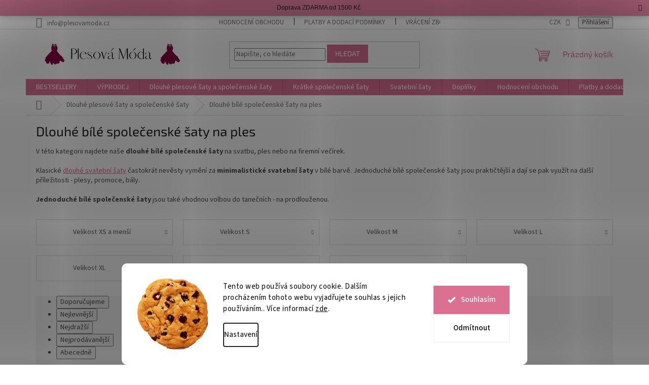

--- FILE ---
content_type: text/html; charset=utf-8
request_url: https://www.plesovamoda.cz/dlouhe-bile-spolecenske-saty/
body_size: 26431
content:
<!doctype html><html lang="cs" dir="ltr" class="header-background-light external-fonts-loaded"><head><meta charset="utf-8" /><meta name="viewport" content="width=device-width,initial-scale=1" /><title>Dlouhé bílé společenské šaty na prodlouženou | PlesovaModa.cz</title><link rel="preconnect" href="https://cdn.myshoptet.com" /><link rel="dns-prefetch" href="https://cdn.myshoptet.com" /><link rel="preload" href="https://cdn.myshoptet.com/prj/dist/master/cms/libs/jquery/jquery-1.11.3.min.js" as="script" /><link href="https://cdn.myshoptet.com/prj/dist/master/cms/templates/frontend_templates/shared/css/font-face/source-sans-3.css" rel="stylesheet"><link href="https://cdn.myshoptet.com/prj/dist/master/cms/templates/frontend_templates/shared/css/font-face/exo-2.css" rel="stylesheet"><link href="https://cdn.myshoptet.com/prj/dist/master/shop/dist/font-shoptet-11.css.62c94c7785ff2cea73b2.css" rel="stylesheet"><script>
dataLayer = [];
dataLayer.push({'shoptet' : {
    "pageId": 2295,
    "pageType": "parametricCategory",
    "currency": "CZK",
    "currencyInfo": {
        "decimalSeparator": ",",
        "exchangeRate": 1,
        "priceDecimalPlaces": 2,
        "symbol": "K\u010d",
        "symbolLeft": 0,
        "thousandSeparator": " "
    },
    "language": "cs",
    "projectId": 315501,
    "category": {
        "guid": "f885752e-c415-11e9-ac23-ac1f6b0076ec",
        "path": "Dlouh\u00e9 plesov\u00e9 \u0161aty a spole\u010densk\u00e9 \u0161aty",
        "parentCategoryGuid": null
    },
    "cartInfo": {
        "id": null,
        "freeShipping": false,
        "freeShippingFrom": 1500,
        "leftToFreeGift": {
            "formattedPrice": "0 K\u010d",
            "priceLeft": 0
        },
        "freeGift": false,
        "leftToFreeShipping": {
            "priceLeft": 1500,
            "dependOnRegion": 0,
            "formattedPrice": "1 500 K\u010d"
        },
        "discountCoupon": [],
        "getNoBillingShippingPrice": {
            "withoutVat": 0,
            "vat": 0,
            "withVat": 0
        },
        "cartItems": [],
        "taxMode": "ORDINARY"
    },
    "cart": [],
    "customer": {
        "priceRatio": 1,
        "priceListId": 1,
        "groupId": null,
        "registered": false,
        "mainAccount": false
    }
}});
dataLayer.push({'cookie_consent' : {
    "marketing": "denied",
    "analytics": "denied"
}});
document.addEventListener('DOMContentLoaded', function() {
    shoptet.consent.onAccept(function(agreements) {
        if (agreements.length == 0) {
            return;
        }
        dataLayer.push({
            'cookie_consent' : {
                'marketing' : (agreements.includes(shoptet.config.cookiesConsentOptPersonalisation)
                    ? 'granted' : 'denied'),
                'analytics': (agreements.includes(shoptet.config.cookiesConsentOptAnalytics)
                    ? 'granted' : 'denied')
            },
            'event': 'cookie_consent'
        });
    });
});
</script>

<!-- Google Tag Manager -->
<script>(function(w,d,s,l,i){w[l]=w[l]||[];w[l].push({'gtm.start':
new Date().getTime(),event:'gtm.js'});var f=d.getElementsByTagName(s)[0],
j=d.createElement(s),dl=l!='dataLayer'?'&l='+l:'';j.async=true;j.src=
'https://www.googletagmanager.com/gtm.js?id='+i+dl;f.parentNode.insertBefore(j,f);
})(window,document,'script','dataLayer','GTM-TNJ98CK');</script>
<!-- End Google Tag Manager -->

<meta property="og:type" content="website"><meta property="og:site_name" content="plesovamoda.cz"><meta property="og:url" content="https://www.plesovamoda.cz/dlouhe-bile-spolecenske-saty/"><meta property="og:title" content="Dlouhé bílé společenské šaty na prodlouženou | PlesovaModa.cz"><meta name="author" content="Plesová móda"><meta name="web_author" content="Shoptet.cz"><meta name="dcterms.rightsHolder" content="www.plesovamoda.cz"><meta name="robots" content="index,follow"><meta property="og:image" content="https://cdn.myshoptet.com/usr/www.plesovamoda.cz/user/logos/plesov___m__da1-1.png?t=1769015444"><meta name="description" content="Jednoduché dlouhé bílé svatební šaty a bílé dlouhé společenské šaty na ples nebo do tanečních. U nás najdete ty pravé!"><meta property="og:description" content="Jednoduché dlouhé bílé svatební šaty a bílé dlouhé společenské šaty na ples nebo do tanečních. U nás najdete ty pravé!"><style>:root {--color-primary: #db7093;--color-primary-h: 340;--color-primary-s: 60%;--color-primary-l: 65%;--color-primary-hover: #db7093;--color-primary-hover-h: 340;--color-primary-hover-s: 60%;--color-primary-hover-l: 65%;--color-secondary: #009901;--color-secondary-h: 120;--color-secondary-s: 100%;--color-secondary-l: 30%;--color-secondary-hover: #036400;--color-secondary-hover-h: 118;--color-secondary-hover-s: 100%;--color-secondary-hover-l: 20%;--color-tertiary: #db7093;--color-tertiary-h: 340;--color-tertiary-s: 60%;--color-tertiary-l: 65%;--color-tertiary-hover: #db7093;--color-tertiary-hover-h: 340;--color-tertiary-hover-s: 60%;--color-tertiary-hover-l: 65%;--color-header-background: #ffffff;--template-font: "Source Sans 3";--template-headings-font: "Exo 2";--header-background-url: none;--cookies-notice-background: #F8FAFB;--cookies-notice-color: #252525;--cookies-notice-button-hover: #27263f;--cookies-notice-link-hover: #3b3a5f;--templates-update-management-preview-mode-content: "Náhled aktualizací šablony je aktivní pro váš prohlížeč."}</style>
    
    <link href="https://cdn.myshoptet.com/prj/dist/master/shop/dist/main-11.less.5a24dcbbdabfd189c152.css" rel="stylesheet" />
                <link href="https://cdn.myshoptet.com/prj/dist/master/shop/dist/mobile-header-v1-11.less.1ee105d41b5f713c21aa.css" rel="stylesheet" />
    
    <script>var shoptet = shoptet || {};</script>
    <script src="https://cdn.myshoptet.com/prj/dist/master/shop/dist/main-3g-header.js.05f199e7fd2450312de2.js"></script>
<!-- User include --><!-- api 1280(896) html code header -->
<link rel="stylesheet" href="https://cdn.myshoptet.com/usr/shoptet.tomashlad.eu/user/documents/extras/cookies-addon/screen.min.css?v007">
<script>
    var shoptetakCookiesSettings={"useRoundingCorners":true,"cookiesImgPopup":false,"cookiesSize":"large","cookiesOrientation":"horizontal","cookiesImg":true,"buttonBg":true,"showPopup":false};

    var body=document.getElementsByTagName("body")[0];

    const rootElement = document.documentElement;

    rootElement.classList.add("st-cookies-v2");

    if (shoptetakCookiesSettings.useRoundingCorners) {
        rootElement.classList.add("st-cookies-corners");
    }
    if (shoptetakCookiesSettings.cookiesImgPopup) {
        rootElement.classList.add("st-cookies-popup-img");
    }
    if (shoptetakCookiesSettings.cookiesImg) {
        rootElement.classList.add("st-cookies-img");
    }
    if (shoptetakCookiesSettings.buttonBg) {
        rootElement.classList.add("st-cookies-btn");
    }
    if (shoptetakCookiesSettings.cookiesSize) {
        if (shoptetakCookiesSettings.cookiesSize === 'thin') {
            rootElement.classList.add("st-cookies-thin");
        }
        if (shoptetakCookiesSettings.cookiesSize === 'middle') {
            rootElement.classList.add("st-cookies-middle");
        }
        if (shoptetakCookiesSettings.cookiesSize === 'large') {
            rootElement.classList.add("st-cookies-large");
        }
    }
    if (shoptetakCookiesSettings.cookiesOrientation) {
        if (shoptetakCookiesSettings.cookiesOrientation === 'vertical') {
            rootElement.classList.add("st-cookies-vertical");
        }
    }
</script>

<!-- service 1228(847) html code header -->
<link 
rel="stylesheet" 
href="https://cdn.myshoptet.com/usr/dmartini.myshoptet.com/user/documents/upload/dmartini/shop_rating/shop_rating.min.css?140"
data-author="Dominik Martini" 
data-author-web="dmartini.cz">
<!-- service 1794(1365) html code header -->
<link rel="stylesheet" href="https://cdn.myshoptet.com/addons/mrdomaci/upsell_frontend/styles.header.min.css?d67d0486010efd97447a024f3c5df5e49e9aef99">
<!-- service 1280(896) html code header -->
<style>
.st-cookies-v2.st-cookies-btn .shoptak-carbon .siteCookies .siteCookies__form .siteCookies__buttonWrap button[value=all] {
margin-left: 10px;
}
@media (max-width: 768px) {
.st-cookies-v2.st-cookies-btn .shoptak-carbon .siteCookies .siteCookies__form .siteCookies__buttonWrap button[value=all] {
margin-left: 0px;
}
.st-cookies-v2 .shoptak-carbon .siteCookies.siteCookies--dark .siteCookies__form .siteCookies__buttonWrap button[value=reject] {
margin: 0 10px;
}
}
@media only screen and (max-width: 768px) {
 .st-cookies-v2 .siteCookies .siteCookies__form .siteCookies__buttonWrap .js-cookies-settings[value=all], .st-cookies-v2 .siteCookies .siteCookies__form .siteCookies__buttonWrap button[value=all] {   
  margin: 0 auto 10px auto;
 }
 .st-cookies-v2 .siteCookies.siteCookies--center {
  bottom: unset;
  top: 50%;
  transform: translate(-50%, -50%);
  width: 90%;
 }
}
</style>
<!-- service 1908(1473) html code header -->
<script type="text/javascript">
    var eshop = {
        'host': 'www.plesovamoda.cz',
        'projectId': 315501,
        'template': 'Classic',
        'lang': 'cs',
    };
</script>

<link href="https://cdn.myshoptet.com/usr/honzabartos.myshoptet.com/user/documents/style.css?v=292" rel="stylesheet"/>
<script src="https://cdn.myshoptet.com/usr/honzabartos.myshoptet.com/user/documents/script.js?v=298" type="text/javascript"></script>

<style>
.up-callout {
    background-color: rgba(33, 150, 243, 0.1); /* Soft info blue with transparency */
    border: 1px solid rgba(33, 150, 243, 0.3); /* Subtle blue border */
    border-radius: 8px; /* Rounded corners */
    padding: 15px 20px; /* Comfortable padding */
    box-shadow: 0 2px 5px rgba(0, 0, 0, 0.1); /* Subtle shadow for depth */
    max-width: 600px; /* Optional: Limits width for readability */
    margin: 20px auto; /* Centers the box with some spacing */
}

.up-callout p {
    margin: 0; /* Removes default paragraph margin */
    color: #333; /* Dark text for contrast */
    font-size: 16px; /* Readable font size */
    line-height: 1.5; /* Improves readability */
}
</style>
<!-- project html code header -->
<!-- google merchendant verifikace--> 
<meta name="google-site-verification" content="ZeB9YPqMwNhlMDVXcQZVNSU_PM3qlY8axAoXMrl0cUY" />

<!-- facebook oveření domény--> 
<meta name="facebook-domain-verification" content="uteyw1gyvfm7sxcir415lqed6mhba1" />

<style>
.responsive-tools > a {width: 45px; height: 45px;}
.responsive-tools > a[data-target="navigation"]::before {content: 'MENU'; width: 40px; font-size: 10px; line-height: 40px; font-weight: 700; font-family: 'Open Sans';}
</style>


<style>
.site-msg.information {width: 100% !important; max-width: 100% !important; position: relative; left: 0; top: 0; bottom: auto !important; background: #db7093; text-align: center;}.fixed-msg {position: fixed !important; bottom: auto !important;}
</style>

<link rel="apple-touch-icon" sizes="180x180" href="/user/documents/apple-touch-icon.png">
<link rel="icon" type="image/png" sizes="32x32" href="/user/documents/favicon-32x32.png">
<link rel="icon" type="image/png" sizes="16x16" href="/user/documents/favicon-16x16.png">
<link rel="manifest" href="/user/documents/site.webmanifest">
<link rel="mask-icon" href="/user/documents/safari-pinned-tab.svg" color="#5bbad5">
<link rel="shortcut icon" href="/user/documents/favicon.ico">
<meta name="msapplication-TileColor" content="#da532c">
<meta name="msapplication-config" content="/user/documents/browserconfig.xml">
<meta name="theme-color" content="#ffffff">



<!-- zakrytí Welcome textu--> 
<style>
.homepage-box.welcome-wrapper {
display: none;
}
</style>






<!-- /User include --><link rel="canonical" href="https://www.plesovamoda.cz/dlouhe-bile-spolecenske-saty/" />    <script>
        var _hwq = _hwq || [];
        _hwq.push(['setKey', '3DB6A49B8D9D0CBB2AA604DCD96575EB']);
        _hwq.push(['setTopPos', '200']);
        _hwq.push(['showWidget', '21']);
        (function() {
            var ho = document.createElement('script');
            ho.src = 'https://cz.im9.cz/direct/i/gjs.php?n=wdgt&sak=3DB6A49B8D9D0CBB2AA604DCD96575EB';
            var s = document.getElementsByTagName('script')[0]; s.parentNode.insertBefore(ho, s);
        })();
    </script>
<script>!function(){var t={9196:function(){!function(){var t=/\[object (Boolean|Number|String|Function|Array|Date|RegExp)\]/;function r(r){return null==r?String(r):(r=t.exec(Object.prototype.toString.call(Object(r))))?r[1].toLowerCase():"object"}function n(t,r){return Object.prototype.hasOwnProperty.call(Object(t),r)}function e(t){if(!t||"object"!=r(t)||t.nodeType||t==t.window)return!1;try{if(t.constructor&&!n(t,"constructor")&&!n(t.constructor.prototype,"isPrototypeOf"))return!1}catch(t){return!1}for(var e in t);return void 0===e||n(t,e)}function o(t,r,n){this.b=t,this.f=r||function(){},this.d=!1,this.a={},this.c=[],this.e=function(t){return{set:function(r,n){u(c(r,n),t.a)},get:function(r){return t.get(r)}}}(this),i(this,t,!n);var e=t.push,o=this;t.push=function(){var r=[].slice.call(arguments,0),n=e.apply(t,r);return i(o,r),n}}function i(t,n,o){for(t.c.push.apply(t.c,n);!1===t.d&&0<t.c.length;){if("array"==r(n=t.c.shift()))t:{var i=n,a=t.a;if("string"==r(i[0])){for(var f=i[0].split("."),s=f.pop(),p=(i=i.slice(1),0);p<f.length;p++){if(void 0===a[f[p]])break t;a=a[f[p]]}try{a[s].apply(a,i)}catch(t){}}}else if("function"==typeof n)try{n.call(t.e)}catch(t){}else{if(!e(n))continue;for(var l in n)u(c(l,n[l]),t.a)}o||(t.d=!0,t.f(t.a,n),t.d=!1)}}function c(t,r){for(var n={},e=n,o=t.split("."),i=0;i<o.length-1;i++)e=e[o[i]]={};return e[o[o.length-1]]=r,n}function u(t,o){for(var i in t)if(n(t,i)){var c=t[i];"array"==r(c)?("array"==r(o[i])||(o[i]=[]),u(c,o[i])):e(c)?(e(o[i])||(o[i]={}),u(c,o[i])):o[i]=c}}window.DataLayerHelper=o,o.prototype.get=function(t){var r=this.a;t=t.split(".");for(var n=0;n<t.length;n++){if(void 0===r[t[n]])return;r=r[t[n]]}return r},o.prototype.flatten=function(){this.b.splice(0,this.b.length),this.b[0]={},u(this.a,this.b[0])}}()}},r={};function n(e){var o=r[e];if(void 0!==o)return o.exports;var i=r[e]={exports:{}};return t[e](i,i.exports,n),i.exports}n.n=function(t){var r=t&&t.__esModule?function(){return t.default}:function(){return t};return n.d(r,{a:r}),r},n.d=function(t,r){for(var e in r)n.o(r,e)&&!n.o(t,e)&&Object.defineProperty(t,e,{enumerable:!0,get:r[e]})},n.o=function(t,r){return Object.prototype.hasOwnProperty.call(t,r)},function(){"use strict";n(9196)}()}();</script>    <!-- Global site tag (gtag.js) - Google Analytics -->
    <script async src="https://www.googletagmanager.com/gtag/js?id=G-NQWQQ45KCD"></script>
    <script>
        
        window.dataLayer = window.dataLayer || [];
        function gtag(){dataLayer.push(arguments);}
        

                    console.debug('default consent data');

            gtag('consent', 'default', {"ad_storage":"denied","analytics_storage":"denied","ad_user_data":"denied","ad_personalization":"denied","wait_for_update":500});
            dataLayer.push({
                'event': 'default_consent'
            });
        
        gtag('js', new Date());

        
                gtag('config', 'G-NQWQQ45KCD', {"groups":"GA4","send_page_view":false,"content_group":"category","currency":"CZK","page_language":"cs"});
        
                gtag('config', 'AW-16986505737', {"allow_enhanced_conversions":true});
        
        
        
        
        
                    gtag('event', 'page_view', {"send_to":"GA4","page_language":"cs","content_group":"category","currency":"CZK"});
        
        
        
        
        
        
        
        
        
        
        
        
        
        document.addEventListener('DOMContentLoaded', function() {
            if (typeof shoptet.tracking !== 'undefined') {
                for (var id in shoptet.tracking.bannersList) {
                    gtag('event', 'view_promotion', {
                        "send_to": "UA",
                        "promotions": [
                            {
                                "id": shoptet.tracking.bannersList[id].id,
                                "name": shoptet.tracking.bannersList[id].name,
                                "position": shoptet.tracking.bannersList[id].position
                            }
                        ]
                    });
                }
            }

            shoptet.consent.onAccept(function(agreements) {
                if (agreements.length !== 0) {
                    console.debug('gtag consent accept');
                    var gtagConsentPayload =  {
                        'ad_storage': agreements.includes(shoptet.config.cookiesConsentOptPersonalisation)
                            ? 'granted' : 'denied',
                        'analytics_storage': agreements.includes(shoptet.config.cookiesConsentOptAnalytics)
                            ? 'granted' : 'denied',
                                                                                                'ad_user_data': agreements.includes(shoptet.config.cookiesConsentOptPersonalisation)
                            ? 'granted' : 'denied',
                        'ad_personalization': agreements.includes(shoptet.config.cookiesConsentOptPersonalisation)
                            ? 'granted' : 'denied',
                        };
                    console.debug('update consent data', gtagConsentPayload);
                    gtag('consent', 'update', gtagConsentPayload);
                    dataLayer.push(
                        { 'event': 'update_consent' }
                    );
                }
            });
        });
    </script>
</head><body class="desktop id-2295 in-dlouhe-bile-spolecenske-saty template-11 type-category subtype-category-parametric one-column-body columns-3 ums_forms_redesign--off ums_a11y_category_page--on ums_discussion_rating_forms--off ums_flags_display_unification--on ums_a11y_login--on mobile-header-version-1"><noscript>
    <style>
        #header {
            padding-top: 0;
            position: relative !important;
            top: 0;
        }
        .header-navigation {
            position: relative !important;
        }
        .overall-wrapper {
            margin: 0 !important;
        }
        body:not(.ready) {
            visibility: visible !important;
        }
    </style>
    <div class="no-javascript">
        <div class="no-javascript__title">Musíte změnit nastavení vašeho prohlížeče</div>
        <div class="no-javascript__text">Podívejte se na: <a href="https://www.google.com/support/bin/answer.py?answer=23852">Jak povolit JavaScript ve vašem prohlížeči</a>.</div>
        <div class="no-javascript__text">Pokud používáte software na blokování reklam, může být nutné povolit JavaScript z této stránky.</div>
        <div class="no-javascript__text">Děkujeme.</div>
    </div>
</noscript>

        <div id="fb-root"></div>
        <script>
            window.fbAsyncInit = function() {
                FB.init({
//                    appId            : 'your-app-id',
                    autoLogAppEvents : true,
                    xfbml            : true,
                    version          : 'v19.0'
                });
            };
        </script>
        <script async defer crossorigin="anonymous" src="https://connect.facebook.net/cs_CZ/sdk.js"></script><script>
(function(l, u, c, i, n, k, a) {l['ModioCZ'] = n;
l[n]=l[n]||function(){(l[n].q=l[n].q||[]).push(arguments)};k=u.createElement(c),
a=u.getElementsByTagName(c)[0];k.async=1;k.src=i;a.parentNode.insertBefore(k,a)
})(window, document, 'script', '//trackingapi.modio.cz/ppc.js', 'modio');

modio('init', 'd8f1e0a0');

var dataHelper = new DataLayerHelper(dataLayer);

if (dataHelper.get('shoptet.pageType') == 'thankYou') {
    var order_id = dataHelper.get('shoptet.order.orderNo');
    var price = dataHelper.get('shoptet.order.total');
    var currency = dataHelper.get('shoptet.order.currencyCode');
    if(order_id !== undefined){
        modio('purchase', order_id, price, currency);
    }
}

(function(l, u, c, i, n, k, a) {l['ModioCZ'] = n;
l[n]=l[n]||function(){(l[n].q=l[n].q||[]).push(arguments)};k=u.createElement(c),
a=u.getElementsByTagName(c)[0];k.async=1;k.src=i;a.parentNode.insertBefore(k,a)
})(window, document, 'script', '//trackingapi.modio.cz/ppc.js', 'modio');

modio('init', 'sk-a123eefb6');

var dataHelper = new DataLayerHelper(dataLayer);

if (dataHelper.get('shoptet.pageType') == 'thankYou') {
    var order_id = dataHelper.get('shoptet.order.orderNo');
    var price = dataHelper.get('shoptet.order.total');
    var currency = dataHelper.get('shoptet.order.currencyCode');
    if(order_id !== undefined){
        modio('purchase', order_id, price, currency);
    }
}
</script>

<!-- Google Tag Manager (noscript) -->
<noscript><iframe src="https://www.googletagmanager.com/ns.html?id=GTM-TNJ98CK"
height="0" width="0" style="display:none;visibility:hidden"></iframe></noscript>
<!-- End Google Tag Manager (noscript) -->

    <div class="siteCookies siteCookies--bottom siteCookies--light js-siteCookies" role="dialog" data-testid="cookiesPopup" data-nosnippet>
        <div class="siteCookies__form">
            <div class="siteCookies__content">
                <div class="siteCookies__text">
                    Tento web používá soubory cookie. Dalším procházením tohoto webu vyjadřujete souhlas s jejich používáním.. Více informací <a href="https://315501.myshoptet.com/podminky-ochrany-osobnich-udaju/" target="\">zde</a>.
                </div>
                <p class="siteCookies__links">
                    <button class="siteCookies__link js-cookies-settings" aria-label="Nastavení cookies" data-testid="cookiesSettings">Nastavení</button>
                </p>
            </div>
            <div class="siteCookies__buttonWrap">
                                    <button class="siteCookies__button js-cookiesConsentSubmit" value="reject" aria-label="Odmítnout cookies" data-testid="buttonCookiesReject">Odmítnout</button>
                                <button class="siteCookies__button js-cookiesConsentSubmit" value="all" aria-label="Přijmout cookies" data-testid="buttonCookiesAccept">Souhlasím</button>
            </div>
        </div>
        <script>
            document.addEventListener("DOMContentLoaded", () => {
                const siteCookies = document.querySelector('.js-siteCookies');
                document.addEventListener("scroll", shoptet.common.throttle(() => {
                    const st = document.documentElement.scrollTop;
                    if (st > 1) {
                        siteCookies.classList.add('siteCookies--scrolled');
                    } else {
                        siteCookies.classList.remove('siteCookies--scrolled');
                    }
                }, 100));
            });
        </script>
    </div>
<a href="#content" class="skip-link sr-only">Přejít na obsah</a><div class="overall-wrapper"><div class="site-msg information"><div class="container"><div class="text">Doprava ZDARMA od 1500 Kč.</div><div class="close js-close-information-msg"></div></div></div><div class="user-action"><div class="container">
    <div class="user-action-in">
                    <div id="login" class="user-action-login popup-widget login-widget" role="dialog" aria-labelledby="loginHeading">
        <div class="popup-widget-inner">
                            <h2 id="loginHeading">Přihlášení k vašemu účtu</h2><div id="customerLogin"><form action="/action/Customer/Login/" method="post" id="formLoginIncluded" class="csrf-enabled formLogin" data-testid="formLogin"><input type="hidden" name="referer" value="" /><div class="form-group"><div class="input-wrapper email js-validated-element-wrapper no-label"><input type="email" name="email" class="form-control" autofocus placeholder="E-mailová adresa (např. jan@novak.cz)" data-testid="inputEmail" autocomplete="email" required /></div></div><div class="form-group"><div class="input-wrapper password js-validated-element-wrapper no-label"><input type="password" name="password" class="form-control" placeholder="Heslo" data-testid="inputPassword" autocomplete="current-password" required /><span class="no-display">Nemůžete vyplnit toto pole</span><input type="text" name="surname" value="" class="no-display" /></div></div><div class="form-group"><div class="login-wrapper"><button type="submit" class="btn btn-secondary btn-text btn-login" data-testid="buttonSubmit">Přihlásit se</button><div class="password-helper"><a href="/registrace/" data-testid="signup" rel="nofollow">Nová registrace</a><a href="/klient/zapomenute-heslo/" rel="nofollow">Zapomenuté heslo</a></div></div></div><div class="social-login-buttons"><div class="social-login-buttons-divider"><span>nebo</span></div><div class="form-group"><a href="/action/Social/login/?provider=Facebook" class="login-btn facebook" rel="nofollow"><span class="login-facebook-icon"></span><strong>Přihlásit se přes Facebook</strong></a></div><div class="form-group"><a href="/action/Social/login/?provider=Google" class="login-btn google" rel="nofollow"><span class="login-google-icon"></span><strong>Přihlásit se přes Google</strong></a></div><div class="form-group"><a href="/action/Social/login/?provider=Seznam" class="login-btn seznam" rel="nofollow"><span class="login-seznam-icon"></span><strong>Přihlásit se přes Seznam</strong></a></div></div></form>
</div>                    </div>
    </div>

                            <div id="cart-widget" class="user-action-cart popup-widget cart-widget loader-wrapper" data-testid="popupCartWidget" role="dialog" aria-hidden="true">
    <div class="popup-widget-inner cart-widget-inner place-cart-here">
        <div class="loader-overlay">
            <div class="loader"></div>
        </div>
    </div>

    <div class="cart-widget-button">
        <a href="/kosik/" class="btn btn-conversion" id="continue-order-button" rel="nofollow" data-testid="buttonNextStep">Pokračovat do košíku</a>
    </div>
</div>
            </div>
</div>
</div><div class="top-navigation-bar" data-testid="topNavigationBar">

    <div class="container">

        <div class="top-navigation-contacts">
            <strong>Zákaznická podpora:</strong><a href="mailto:info@plesovamoda.cz" class="project-email" data-testid="contactboxEmail"><span>info@plesovamoda.cz</span></a>        </div>

                            <div class="top-navigation-menu">
                <div class="top-navigation-menu-trigger"></div>
                <ul class="top-navigation-bar-menu">
                                            <li class="top-navigation-menu-item--51">
                            <a href="/hodnoceni-obchodu/">Hodnocení obchodu</a>
                        </li>
                                            <li class="top-navigation-menu-item-1986">
                            <a href="/dodaci-podminky/">Platby a dodací podmínky</a>
                        </li>
                                            <li class="top-navigation-menu-item-1977">
                            <a href="/vraceni-zbozi/">Vrácení zboží</a>
                        </li>
                                            <li class="top-navigation-menu-item-39">
                            <a href="/obchodni-podminky/">Obchodní podmínky</a>
                        </li>
                                            <li class="top-navigation-menu-item-691">
                            <a href="/podminky-ochrany-osobnich-udaju/">Podmínky ochrany osobních údajů </a>
                        </li>
                                    </ul>
                <ul class="top-navigation-bar-menu-helper"></ul>
            </div>
        
        <div class="top-navigation-tools">
            <div class="responsive-tools">
                <a href="#" class="toggle-window" data-target="search" aria-label="Hledat" data-testid="linkSearchIcon"></a>
                                                            <a href="#" class="toggle-window" data-target="login"></a>
                                                    <a href="#" class="toggle-window" data-target="navigation" aria-label="Menu" data-testid="hamburgerMenu"></a>
            </div>
                <div class="dropdown">
        <span>Ceny v:</span>
        <button id="topNavigationDropdown" type="button" data-toggle="dropdown" aria-haspopup="true" aria-expanded="false">
            CZK
            <span class="caret"></span>
        </button>
        <ul class="dropdown-menu" aria-labelledby="topNavigationDropdown"><li><a href="/action/Currency/changeCurrency/?currencyCode=CZK" rel="nofollow">CZK</a></li><li><a href="/action/Currency/changeCurrency/?currencyCode=EUR" rel="nofollow">EUR</a></li></ul>
    </div>
            <button class="top-nav-button top-nav-button-login toggle-window" type="button" data-target="login" aria-haspopup="dialog" aria-controls="login" aria-expanded="false" data-testid="signin"><span>Přihlášení</span></button>        </div>

    </div>

</div>
<header id="header"><div class="container navigation-wrapper">
    <div class="header-top">
        <div class="site-name-wrapper">
            <div class="site-name"><a href="/" data-testid="linkWebsiteLogo"><img src="https://cdn.myshoptet.com/usr/www.plesovamoda.cz/user/logos/plesov___m__da1-1.png" alt="Plesová móda" fetchpriority="low" /></a></div>        </div>
        <div class="search" itemscope itemtype="https://schema.org/WebSite">
            <meta itemprop="headline" content="Dlouhé bílé společenské šaty na ples"/><meta itemprop="url" content="https://www.plesovamoda.cz"/><meta itemprop="text" content="Jednoduché dlouhé bílé svatební šaty a bílé dlouhé společenské šaty na ples nebo do tanečních. U nás najdete ty pravé!"/>            <form action="/action/ProductSearch/prepareString/" method="post"
    id="formSearchForm" class="search-form compact-form js-search-main"
    itemprop="potentialAction" itemscope itemtype="https://schema.org/SearchAction" data-testid="searchForm">
    <fieldset>
        <meta itemprop="target"
            content="https://www.plesovamoda.cz/vyhledavani/?string={string}"/>
        <input type="hidden" name="language" value="cs"/>
        
            
<input
    type="search"
    name="string"
        class="query-input form-control search-input js-search-input"
    placeholder="Napište, co hledáte"
    autocomplete="off"
    required
    itemprop="query-input"
    aria-label="Vyhledávání"
    data-testid="searchInput"
>
            <button type="submit" class="btn btn-default" data-testid="searchBtn">Hledat</button>
        
    </fieldset>
</form>
        </div>
        <div class="navigation-buttons">
                
    <a href="/kosik/" class="btn btn-icon toggle-window cart-count" data-target="cart" data-hover="true" data-redirect="true" data-testid="headerCart" rel="nofollow" aria-haspopup="dialog" aria-expanded="false" aria-controls="cart-widget">
        
                <span class="sr-only">Nákupní košík</span>
        
            <span class="cart-price visible-lg-inline-block" data-testid="headerCartPrice">
                                    Prázdný košík                            </span>
        
    
            </a>
        </div>
    </div>
    <nav id="navigation" aria-label="Hlavní menu" data-collapsible="true"><div class="navigation-in menu"><ul class="menu-level-1" role="menubar" data-testid="headerMenuItems"><li class="menu-item-2561" role="none"><a href="/nejprodavanejsi/" data-testid="headerMenuItem" role="menuitem" aria-expanded="false"><b>BESTSELLERY</b></a></li>
<li class="menu-item-1980" role="none"><a href="/vyprodej-svatebni-spolecenske-saty/" data-testid="headerMenuItem" role="menuitem" aria-expanded="false"><b>VÝPRODEJ</b></a></li>
<li class="menu-item-695 ext" role="none"><a href="/plesove-saty/" class="active" data-testid="headerMenuItem" role="menuitem" aria-haspopup="true" aria-expanded="false"><b>Dlouhé plesové šaty a společenské šaty</b><span class="submenu-arrow"></span></a><ul class="menu-level-2" aria-label="Dlouhé plesové šaty a společenské šaty" tabindex="-1" role="menu"><li class="menu-item-716" role="none"><a href="/dlouhe-plesove-saty-xs/" class="menu-image" data-testid="headerMenuItem" tabindex="-1" aria-hidden="true"><img src="data:image/svg+xml,%3Csvg%20width%3D%22140%22%20height%3D%22100%22%20xmlns%3D%22http%3A%2F%2Fwww.w3.org%2F2000%2Fsvg%22%3E%3C%2Fsvg%3E" alt="" aria-hidden="true" width="140" height="100"  data-src="https://cdn.myshoptet.com/usr/www.plesovamoda.cz/user/categories/thumb/htb1gbwpxvxj_uvjszfqq6ybofxan-1.jpg" fetchpriority="low" /></a><div><a href="/dlouhe-plesove-saty-xs/" data-testid="headerMenuItem" role="menuitem"><span>Velikost XS a menší</span></a>
                        </div></li><li class="menu-item-707" role="none"><a href="/dlouhe-plesove-saty-s/" class="menu-image" data-testid="headerMenuItem" tabindex="-1" aria-hidden="true"><img src="data:image/svg+xml,%3Csvg%20width%3D%22140%22%20height%3D%22100%22%20xmlns%3D%22http%3A%2F%2Fwww.w3.org%2F2000%2Fsvg%22%3E%3C%2Fsvg%3E" alt="" aria-hidden="true" width="140" height="100"  data-src="https://cdn.myshoptet.com/usr/www.plesovamoda.cz/user/categories/thumb/htb1gbwpxvxj_uvjszfqq6ybofxan-2.jpg" fetchpriority="low" /></a><div><a href="/dlouhe-plesove-saty-s/" data-testid="headerMenuItem" role="menuitem"><span>Velikost S</span></a>
                        </div></li><li class="menu-item-713" role="none"><a href="/velikost-m/" class="menu-image" data-testid="headerMenuItem" tabindex="-1" aria-hidden="true"><img src="data:image/svg+xml,%3Csvg%20width%3D%22140%22%20height%3D%22100%22%20xmlns%3D%22http%3A%2F%2Fwww.w3.org%2F2000%2Fsvg%22%3E%3C%2Fsvg%3E" alt="" aria-hidden="true" width="140" height="100"  data-src="https://cdn.myshoptet.com/usr/www.plesovamoda.cz/user/categories/thumb/htb1gbwpxvxj_uvjszfqq6ybofxan-3.jpg" fetchpriority="low" /></a><div><a href="/velikost-m/" data-testid="headerMenuItem" role="menuitem"><span>Velikost M</span></a>
                        </div></li><li class="menu-item-719" role="none"><a href="/velikost-l/" class="menu-image" data-testid="headerMenuItem" tabindex="-1" aria-hidden="true"><img src="data:image/svg+xml,%3Csvg%20width%3D%22140%22%20height%3D%22100%22%20xmlns%3D%22http%3A%2F%2Fwww.w3.org%2F2000%2Fsvg%22%3E%3C%2Fsvg%3E" alt="" aria-hidden="true" width="140" height="100"  data-src="https://cdn.myshoptet.com/usr/www.plesovamoda.cz/user/categories/thumb/htb1gbwpxvxj_uvjszfqq6ybofxan-4.jpg" fetchpriority="low" /></a><div><a href="/velikost-l/" data-testid="headerMenuItem" role="menuitem"><span>Velikost L</span></a>
                        </div></li><li class="menu-item-722" role="none"><a href="/svatebni-saty-40-2/" class="menu-image" data-testid="headerMenuItem" tabindex="-1" aria-hidden="true"><img src="data:image/svg+xml,%3Csvg%20width%3D%22140%22%20height%3D%22100%22%20xmlns%3D%22http%3A%2F%2Fwww.w3.org%2F2000%2Fsvg%22%3E%3C%2Fsvg%3E" alt="" aria-hidden="true" width="140" height="100"  data-src="https://cdn.myshoptet.com/usr/www.plesovamoda.cz/user/categories/thumb/htb1gbwpxvxj_uvjszfqq6ybofxan-5.jpg" fetchpriority="low" /></a><div><a href="/svatebni-saty-40-2/" data-testid="headerMenuItem" role="menuitem"><span>Velikost XL</span></a>
                        </div></li><li class="menu-item-725" role="none"><a href="/velikost-xxl/" class="menu-image" data-testid="headerMenuItem" tabindex="-1" aria-hidden="true"><img src="data:image/svg+xml,%3Csvg%20width%3D%22140%22%20height%3D%22100%22%20xmlns%3D%22http%3A%2F%2Fwww.w3.org%2F2000%2Fsvg%22%3E%3C%2Fsvg%3E" alt="" aria-hidden="true" width="140" height="100"  data-src="https://cdn.myshoptet.com/usr/www.plesovamoda.cz/user/categories/thumb/htb1gbwpxvxj_uvjszfqq6ybofxan-6.jpg" fetchpriority="low" /></a><div><a href="/velikost-xxl/" data-testid="headerMenuItem" role="menuitem"><span>Velikost XXL</span></a>
                        </div></li><li class="menu-item-728" role="none"><a href="/velikost-xxxl/" class="menu-image" data-testid="headerMenuItem" tabindex="-1" aria-hidden="true"><img src="data:image/svg+xml,%3Csvg%20width%3D%22140%22%20height%3D%22100%22%20xmlns%3D%22http%3A%2F%2Fwww.w3.org%2F2000%2Fsvg%22%3E%3C%2Fsvg%3E" alt="" aria-hidden="true" width="140" height="100"  data-src="https://cdn.myshoptet.com/usr/www.plesovamoda.cz/user/categories/thumb/htb1gbwpxvxj_uvjszfqq6ybofxan-7.jpg" fetchpriority="low" /></a><div><a href="/velikost-xxxl/" data-testid="headerMenuItem" role="menuitem"><span>Velikost XXXL a větší</span></a>
                        </div></li></ul></li>
<li class="menu-item-755 ext" role="none"><a href="/kratke-spolecenske-saty/" data-testid="headerMenuItem" role="menuitem" aria-haspopup="true" aria-expanded="false"><b>Krátké společenské šaty </b><span class="submenu-arrow"></span></a><ul class="menu-level-2" aria-label="Krátké společenské šaty " tabindex="-1" role="menu"><li class="menu-item-758" role="none"><a href="/velikost-xs-a-mensi-2/" class="menu-image" data-testid="headerMenuItem" tabindex="-1" aria-hidden="true"><img src="data:image/svg+xml,%3Csvg%20width%3D%22140%22%20height%3D%22100%22%20xmlns%3D%22http%3A%2F%2Fwww.w3.org%2F2000%2Fsvg%22%3E%3C%2Fsvg%3E" alt="" aria-hidden="true" width="140" height="100"  data-src="https://cdn.myshoptet.com/usr/www.plesovamoda.cz/user/categories/thumb/kratke-kremove-spolecenske-saty-na-raminka-s-m-1.jpg" fetchpriority="low" /></a><div><a href="/velikost-xs-a-mensi-2/" data-testid="headerMenuItem" role="menuitem"><span>Velikost XS a menší</span></a>
                        </div></li><li class="menu-item-761" role="none"><a href="/velikost-s-3/" class="menu-image" data-testid="headerMenuItem" tabindex="-1" aria-hidden="true"><img src="data:image/svg+xml,%3Csvg%20width%3D%22140%22%20height%3D%22100%22%20xmlns%3D%22http%3A%2F%2Fwww.w3.org%2F2000%2Fsvg%22%3E%3C%2Fsvg%3E" alt="" aria-hidden="true" width="140" height="100"  data-src="https://cdn.myshoptet.com/usr/www.plesovamoda.cz/user/categories/thumb/kratke-kremove-spolecenske-saty-na-raminka-s-m-2.jpg" fetchpriority="low" /></a><div><a href="/velikost-s-3/" data-testid="headerMenuItem" role="menuitem"><span>Velikost S</span></a>
                        </div></li><li class="menu-item-764" role="none"><a href="/velikost-m-3/" class="menu-image" data-testid="headerMenuItem" tabindex="-1" aria-hidden="true"><img src="data:image/svg+xml,%3Csvg%20width%3D%22140%22%20height%3D%22100%22%20xmlns%3D%22http%3A%2F%2Fwww.w3.org%2F2000%2Fsvg%22%3E%3C%2Fsvg%3E" alt="" aria-hidden="true" width="140" height="100"  data-src="https://cdn.myshoptet.com/usr/www.plesovamoda.cz/user/categories/thumb/kratke-kremove-spolecenske-saty-na-raminka-s-m-3.jpg" fetchpriority="low" /></a><div><a href="/velikost-m-3/" data-testid="headerMenuItem" role="menuitem"><span>Velikost M</span></a>
                        </div></li><li class="menu-item-767" role="none"><a href="/velikost-l-3/" class="menu-image" data-testid="headerMenuItem" tabindex="-1" aria-hidden="true"><img src="data:image/svg+xml,%3Csvg%20width%3D%22140%22%20height%3D%22100%22%20xmlns%3D%22http%3A%2F%2Fwww.w3.org%2F2000%2Fsvg%22%3E%3C%2Fsvg%3E" alt="" aria-hidden="true" width="140" height="100"  data-src="https://cdn.myshoptet.com/usr/www.plesovamoda.cz/user/categories/thumb/kratke-kremove-spolecenske-saty-na-raminka-s-m-4.jpg" fetchpriority="low" /></a><div><a href="/velikost-l-3/" data-testid="headerMenuItem" role="menuitem"><span>Velikost L</span></a>
                        </div></li><li class="menu-item-770" role="none"><a href="/velikost-xl-3/" class="menu-image" data-testid="headerMenuItem" tabindex="-1" aria-hidden="true"><img src="data:image/svg+xml,%3Csvg%20width%3D%22140%22%20height%3D%22100%22%20xmlns%3D%22http%3A%2F%2Fwww.w3.org%2F2000%2Fsvg%22%3E%3C%2Fsvg%3E" alt="" aria-hidden="true" width="140" height="100"  data-src="https://cdn.myshoptet.com/usr/www.plesovamoda.cz/user/categories/thumb/kratke-kremove-spolecenske-saty-na-raminka-s-m-5.jpg" fetchpriority="low" /></a><div><a href="/velikost-xl-3/" data-testid="headerMenuItem" role="menuitem"><span>Velikost XL</span></a>
                        </div></li><li class="menu-item-773" role="none"><a href="/velikost-xxl-3/" class="menu-image" data-testid="headerMenuItem" tabindex="-1" aria-hidden="true"><img src="data:image/svg+xml,%3Csvg%20width%3D%22140%22%20height%3D%22100%22%20xmlns%3D%22http%3A%2F%2Fwww.w3.org%2F2000%2Fsvg%22%3E%3C%2Fsvg%3E" alt="" aria-hidden="true" width="140" height="100"  data-src="https://cdn.myshoptet.com/usr/www.plesovamoda.cz/user/categories/thumb/kratke-kremove-spolecenske-saty-na-raminka-s-m-6.jpg" fetchpriority="low" /></a><div><a href="/velikost-xxl-3/" data-testid="headerMenuItem" role="menuitem"><span>Velikost XXL</span></a>
                        </div></li><li class="menu-item-776" role="none"><a href="/velikost-xxxl-a-vetsi-2/" class="menu-image" data-testid="headerMenuItem" tabindex="-1" aria-hidden="true"><img src="data:image/svg+xml,%3Csvg%20width%3D%22140%22%20height%3D%22100%22%20xmlns%3D%22http%3A%2F%2Fwww.w3.org%2F2000%2Fsvg%22%3E%3C%2Fsvg%3E" alt="" aria-hidden="true" width="140" height="100"  data-src="https://cdn.myshoptet.com/usr/www.plesovamoda.cz/user/categories/thumb/kratke-kremove-spolecenske-saty-na-raminka-s-m-7.jpg" fetchpriority="low" /></a><div><a href="/velikost-xxxl-a-vetsi-2/" data-testid="headerMenuItem" role="menuitem"><span>Velikost XXXL a větší</span></a>
                        </div></li></ul></li>
<li class="menu-item-701 ext" role="none"><a href="/svatebni-saty-na-prodej/" data-testid="headerMenuItem" role="menuitem" aria-haspopup="true" aria-expanded="false"><b>Svatební šaty</b><span class="submenu-arrow"></span></a><ul class="menu-level-2" aria-label="Svatební šaty" tabindex="-1" role="menu"><li class="menu-item-731" role="none"><a href="/svatebni-saty-velikost-xs/" class="menu-image" data-testid="headerMenuItem" tabindex="-1" aria-hidden="true"><img src="data:image/svg+xml,%3Csvg%20width%3D%22140%22%20height%3D%22100%22%20xmlns%3D%22http%3A%2F%2Fwww.w3.org%2F2000%2Fsvg%22%3E%3C%2Fsvg%3E" alt="" aria-hidden="true" width="140" height="100"  data-src="https://cdn.myshoptet.com/usr/www.plesovamoda.cz/user/categories/thumb/champagne-boho-svatebni-saty-astrid.jpg" fetchpriority="low" /></a><div><a href="/svatebni-saty-velikost-xs/" data-testid="headerMenuItem" role="menuitem"><span>Velikost XS a menší</span></a>
                        </div></li><li class="menu-item-734" role="none"><a href="/velikost-s-2/" class="menu-image" data-testid="headerMenuItem" tabindex="-1" aria-hidden="true"><img src="data:image/svg+xml,%3Csvg%20width%3D%22140%22%20height%3D%22100%22%20xmlns%3D%22http%3A%2F%2Fwww.w3.org%2F2000%2Fsvg%22%3E%3C%2Fsvg%3E" alt="" aria-hidden="true" width="140" height="100"  data-src="https://cdn.myshoptet.com/usr/www.plesovamoda.cz/user/categories/thumb/champagne-boho-svatebni-saty-astrid-1.jpg" fetchpriority="low" /></a><div><a href="/velikost-s-2/" data-testid="headerMenuItem" role="menuitem"><span>Velikost S</span></a>
                        </div></li><li class="menu-item-737" role="none"><a href="/velikost-m-2/" class="menu-image" data-testid="headerMenuItem" tabindex="-1" aria-hidden="true"><img src="data:image/svg+xml,%3Csvg%20width%3D%22140%22%20height%3D%22100%22%20xmlns%3D%22http%3A%2F%2Fwww.w3.org%2F2000%2Fsvg%22%3E%3C%2Fsvg%3E" alt="" aria-hidden="true" width="140" height="100"  data-src="https://cdn.myshoptet.com/usr/www.plesovamoda.cz/user/categories/thumb/champagne-boho-svatebni-saty-astrid-2.jpg" fetchpriority="low" /></a><div><a href="/velikost-m-2/" data-testid="headerMenuItem" role="menuitem"><span>Velikost M</span></a>
                        </div></li><li class="menu-item-740" role="none"><a href="/svatebni-saty-40/" class="menu-image" data-testid="headerMenuItem" tabindex="-1" aria-hidden="true"><img src="data:image/svg+xml,%3Csvg%20width%3D%22140%22%20height%3D%22100%22%20xmlns%3D%22http%3A%2F%2Fwww.w3.org%2F2000%2Fsvg%22%3E%3C%2Fsvg%3E" alt="" aria-hidden="true" width="140" height="100"  data-src="https://cdn.myshoptet.com/usr/www.plesovamoda.cz/user/categories/thumb/champagne-boho-svatebni-saty-astrid-3.jpg" fetchpriority="low" /></a><div><a href="/svatebni-saty-40/" data-testid="headerMenuItem" role="menuitem"><span>Velikost L</span></a>
                        </div></li><li class="menu-item-743" role="none"><a href="/velikost-xl-2/" class="menu-image" data-testid="headerMenuItem" tabindex="-1" aria-hidden="true"><img src="data:image/svg+xml,%3Csvg%20width%3D%22140%22%20height%3D%22100%22%20xmlns%3D%22http%3A%2F%2Fwww.w3.org%2F2000%2Fsvg%22%3E%3C%2Fsvg%3E" alt="" aria-hidden="true" width="140" height="100"  data-src="https://cdn.myshoptet.com/usr/www.plesovamoda.cz/user/categories/thumb/champagne-boho-svatebni-saty-astrid-4.jpg" fetchpriority="low" /></a><div><a href="/velikost-xl-2/" data-testid="headerMenuItem" role="menuitem"><span>Velikost XL</span></a>
                        </div></li><li class="menu-item-746" role="none"><a href="/svatebni-saty-42/" class="menu-image" data-testid="headerMenuItem" tabindex="-1" aria-hidden="true"><img src="data:image/svg+xml,%3Csvg%20width%3D%22140%22%20height%3D%22100%22%20xmlns%3D%22http%3A%2F%2Fwww.w3.org%2F2000%2Fsvg%22%3E%3C%2Fsvg%3E" alt="" aria-hidden="true" width="140" height="100"  data-src="https://cdn.myshoptet.com/usr/www.plesovamoda.cz/user/categories/thumb/champagne-boho-svatebni-saty-astrid-5.jpg" fetchpriority="low" /></a><div><a href="/svatebni-saty-42/" data-testid="headerMenuItem" role="menuitem"><span>Velikost XXL</span></a>
                        </div></li><li class="menu-item-749" role="none"><a href="/svatebni-saty-plussize/" class="menu-image" data-testid="headerMenuItem" tabindex="-1" aria-hidden="true"><img src="data:image/svg+xml,%3Csvg%20width%3D%22140%22%20height%3D%22100%22%20xmlns%3D%22http%3A%2F%2Fwww.w3.org%2F2000%2Fsvg%22%3E%3C%2Fsvg%3E" alt="" aria-hidden="true" width="140" height="100"  data-src="https://cdn.myshoptet.com/usr/www.plesovamoda.cz/user/categories/thumb/champagne-boho-svatebni-saty-astrid-6.jpg" fetchpriority="low" /></a><div><a href="/svatebni-saty-plussize/" data-testid="headerMenuItem" role="menuitem"><span>Velikost XXXL a větší</span></a>
                        </div></li></ul></li>
<li class="menu-item-704 ext" role="none"><a href="/doplnky/" data-testid="headerMenuItem" role="menuitem" aria-haspopup="true" aria-expanded="false"><b>Doplňky</b><span class="submenu-arrow"></span></a><ul class="menu-level-2" aria-label="Doplňky" tabindex="-1" role="menu"><li class="menu-item-2001" role="none"><a href="/celenky-do-vlasu/" class="menu-image" data-testid="headerMenuItem" tabindex="-1" aria-hidden="true"><img src="data:image/svg+xml,%3Csvg%20width%3D%22140%22%20height%3D%22100%22%20xmlns%3D%22http%3A%2F%2Fwww.w3.org%2F2000%2Fsvg%22%3E%3C%2Fsvg%3E" alt="" aria-hidden="true" width="140" height="100"  data-src="https://cdn.myshoptet.com/usr/www.plesovamoda.cz/user/categories/thumb/strasova-celenka-do-spolecenskeho-ucesu-ela.jpg" fetchpriority="low" /></a><div><a href="/celenky-do-vlasu/" data-testid="headerMenuItem" role="menuitem"><span>Čelenky do vlasů</span></a>
                        </div></li><li class="menu-item-796" role="none"><a href="/svatebni-bolerko/" class="menu-image" data-testid="headerMenuItem" tabindex="-1" aria-hidden="true"><img src="data:image/svg+xml,%3Csvg%20width%3D%22140%22%20height%3D%22100%22%20xmlns%3D%22http%3A%2F%2Fwww.w3.org%2F2000%2Fsvg%22%3E%3C%2Fsvg%3E" alt="" aria-hidden="true" width="140" height="100"  data-src="https://cdn.myshoptet.com/usr/www.plesovamoda.cz/user/categories/thumb/kozesinova-stola-pro-nevestu-skladem.jpg" fetchpriority="low" /></a><div><a href="/svatebni-bolerko/" data-testid="headerMenuItem" role="menuitem"><span>Bolerka</span></a>
                        </div></li><li class="menu-item-785" role="none"><a href="/spolecenske-kabelky/" class="menu-image" data-testid="headerMenuItem" tabindex="-1" aria-hidden="true"><img src="data:image/svg+xml,%3Csvg%20width%3D%22140%22%20height%3D%22100%22%20xmlns%3D%22http%3A%2F%2Fwww.w3.org%2F2000%2Fsvg%22%3E%3C%2Fsvg%3E" alt="" aria-hidden="true" width="140" height="100"  data-src="https://cdn.myshoptet.com/usr/www.plesovamoda.cz/user/categories/thumb/spolecenska-kabelka-na-ples-nebo-na-svatbu-vyber-barev-6.jpg" fetchpriority="low" /></a><div><a href="/spolecenske-kabelky/" data-testid="headerMenuItem" role="menuitem"><span>Kabelky</span></a>
                        </div></li><li class="menu-item-1989" role="none"><a href="/spolecenske-naramky/" class="menu-image" data-testid="headerMenuItem" tabindex="-1" aria-hidden="true"><img src="data:image/svg+xml,%3Csvg%20width%3D%22140%22%20height%3D%22100%22%20xmlns%3D%22http%3A%2F%2Fwww.w3.org%2F2000%2Fsvg%22%3E%3C%2Fsvg%3E" alt="" aria-hidden="true" width="140" height="100"  data-src="https://cdn.myshoptet.com/usr/www.plesovamoda.cz/user/categories/thumb/hf6402933234f474f8f3d81246b4917edb.jpg" fetchpriority="low" /></a><div><a href="/spolecenske-naramky/" data-testid="headerMenuItem" role="menuitem"><span>Náramky</span></a>
                        </div></li><li class="menu-item-1992" role="none"><a href="/nahrdelniky/" class="menu-image" data-testid="headerMenuItem" tabindex="-1" aria-hidden="true"><img src="data:image/svg+xml,%3Csvg%20width%3D%22140%22%20height%3D%22100%22%20xmlns%3D%22http%3A%2F%2Fwww.w3.org%2F2000%2Fsvg%22%3E%3C%2Fsvg%3E" alt="" aria-hidden="true" width="140" height="100"  data-src="https://cdn.myshoptet.com/usr/www.plesovamoda.cz/user/categories/thumb/kategorie__n__hrdeln__k.jpg" fetchpriority="low" /></a><div><a href="/nahrdelniky/" data-testid="headerMenuItem" role="menuitem"><span>Náhrdelníky</span></a>
                        </div></li><li class="menu-item-2004" role="none"><a href="/spolecencske-nausnice/" class="menu-image" data-testid="headerMenuItem" tabindex="-1" aria-hidden="true"><img src="data:image/svg+xml,%3Csvg%20width%3D%22140%22%20height%3D%22100%22%20xmlns%3D%22http%3A%2F%2Fwww.w3.org%2F2000%2Fsvg%22%3E%3C%2Fsvg%3E" alt="" aria-hidden="true" width="140" height="100"  data-src="https://cdn.myshoptet.com/usr/www.plesovamoda.cz/user/categories/thumb/hb475f000a7564bd8ad47471baea7fa1em.jpg" fetchpriority="low" /></a><div><a href="/spolecencske-nausnice/" data-testid="headerMenuItem" role="menuitem"><span>Náušnice</span></a>
                        </div></li><li class="menu-item-2617" role="none"><a href="/plazove-prehozy/" class="menu-image" data-testid="headerMenuItem" tabindex="-1" aria-hidden="true"><img src="data:image/svg+xml,%3Csvg%20width%3D%22140%22%20height%3D%22100%22%20xmlns%3D%22http%3A%2F%2Fwww.w3.org%2F2000%2Fsvg%22%3E%3C%2Fsvg%3E" alt="" aria-hidden="true" width="140" height="100"  data-src="https://cdn.myshoptet.com/usr/www.plesovamoda.cz/user/categories/thumb/converted_(24).jpeg" fetchpriority="low" /></a><div><a href="/plazove-prehozy/" data-testid="headerMenuItem" role="menuitem"><span>Plážové přehozy</span></a>
                        </div></li><li class="menu-item-794" role="none"><a href="/spolecenske-prehozy-pres-ramena/" class="menu-image" data-testid="headerMenuItem" tabindex="-1" aria-hidden="true"><img src="data:image/svg+xml,%3Csvg%20width%3D%22140%22%20height%3D%22100%22%20xmlns%3D%22http%3A%2F%2Fwww.w3.org%2F2000%2Fsvg%22%3E%3C%2Fsvg%3E" alt="" aria-hidden="true" width="140" height="100"  data-src="https://cdn.myshoptet.com/usr/www.plesovamoda.cz/user/categories/thumb/sifonovy-prehoz-pres-ramena-sala-pres-plesove-saty-se-zlatymi-trpytkami.jpg" fetchpriority="low" /></a><div><a href="/spolecenske-prehozy-pres-ramena/" data-testid="headerMenuItem" role="menuitem"><span>Přehozy přes ramena</span></a>
                        </div></li><li class="menu-item-779" role="none"><a href="/spodnice-pod-svatebni-saty/" class="menu-image" data-testid="headerMenuItem" tabindex="-1" aria-hidden="true"><img src="data:image/svg+xml,%3Csvg%20width%3D%22140%22%20height%3D%22100%22%20xmlns%3D%22http%3A%2F%2Fwww.w3.org%2F2000%2Fsvg%22%3E%3C%2Fsvg%3E" alt="" aria-hidden="true" width="140" height="100"  data-src="https://cdn.myshoptet.com/usr/www.plesovamoda.cz/user/categories/thumb/jednokruhova-ackova-a-line-spodnicka-spodnice.jpg" fetchpriority="low" /></a><div><a href="/spodnice-pod-svatebni-saty/" data-testid="headerMenuItem" role="menuitem"><span>Spodnice</span></a>
                        </div></li><li class="menu-item-814" role="none"><a href="/svatebni-pasky/" class="menu-image" data-testid="headerMenuItem" tabindex="-1" aria-hidden="true"><img src="data:image/svg+xml,%3Csvg%20width%3D%22140%22%20height%3D%22100%22%20xmlns%3D%22http%3A%2F%2Fwww.w3.org%2F2000%2Fsvg%22%3E%3C%2Fsvg%3E" alt="" aria-hidden="true" width="140" height="100"  data-src="https://cdn.myshoptet.com/usr/www.plesovamoda.cz/user/categories/thumb/1951_htb1nai2smzqk1rjszfpq6yksxxay.jpg" fetchpriority="low" /></a><div><a href="/svatebni-pasky/" data-testid="headerMenuItem" role="menuitem"><span>Svatební pásky</span></a>
                        </div></li><li class="menu-item-2620" role="none"><a href="/svatebni-podvazky/" class="menu-image" data-testid="headerMenuItem" tabindex="-1" aria-hidden="true"><img src="data:image/svg+xml,%3Csvg%20width%3D%22140%22%20height%3D%22100%22%20xmlns%3D%22http%3A%2F%2Fwww.w3.org%2F2000%2Fsvg%22%3E%3C%2Fsvg%3E" alt="" aria-hidden="true" width="140" height="100"  data-src="https://cdn.myshoptet.com/usr/www.plesovamoda.cz/user/categories/thumb/b__l___krajkov___svatebn___podvazek.jpg" fetchpriority="low" /></a><div><a href="/svatebni-podvazky/" data-testid="headerMenuItem" role="menuitem"><span>Svatební podvazky</span></a>
                        </div></li><li class="menu-item-808" role="none"><a href="/svatebni-zavoje/" class="menu-image" data-testid="headerMenuItem" tabindex="-1" aria-hidden="true"><img src="data:image/svg+xml,%3Csvg%20width%3D%22140%22%20height%3D%22100%22%20xmlns%3D%22http%3A%2F%2Fwww.w3.org%2F2000%2Fsvg%22%3E%3C%2Fsvg%3E" alt="" aria-hidden="true" width="140" height="100"  data-src="https://cdn.myshoptet.com/usr/www.plesovamoda.cz/user/categories/thumb/kremovy-svatebni-zavoj-s-lemovanim.jpg" fetchpriority="low" /></a><div><a href="/svatebni-zavoje/" data-testid="headerMenuItem" role="menuitem"><span>Svatební závoje</span></a>
                        </div></li><li class="menu-item-788" role="none"><a href="/vaky-na-svatebni-saty/" class="menu-image" data-testid="headerMenuItem" tabindex="-1" aria-hidden="true"><img src="data:image/svg+xml,%3Csvg%20width%3D%22140%22%20height%3D%22100%22%20xmlns%3D%22http%3A%2F%2Fwww.w3.org%2F2000%2Fsvg%22%3E%3C%2Fsvg%3E" alt="" aria-hidden="true" width="140" height="100"  data-src="https://cdn.myshoptet.com/usr/www.plesovamoda.cz/user/categories/thumb/kratky-vak-na-spolecenske-saty-100x60cm.jpg" fetchpriority="low" /></a><div><a href="/vaky-na-svatebni-saty/" data-testid="headerMenuItem" role="menuitem"><span>Vaky na šaty</span></a>
                        </div></li><li class="menu-item-791" role="none"><a href="/svatebni-zupanky-pro-nevestu/" class="menu-image" data-testid="headerMenuItem" tabindex="-1" aria-hidden="true"><img src="data:image/svg+xml,%3Csvg%20width%3D%22140%22%20height%3D%22100%22%20xmlns%3D%22http%3A%2F%2Fwww.w3.org%2F2000%2Fsvg%22%3E%3C%2Fsvg%3E" alt="" aria-hidden="true" width="140" height="100"  data-src="https://cdn.myshoptet.com/usr/www.plesovamoda.cz/user/categories/thumb/zupanek-nevesta-bride-bily.jpg" fetchpriority="low" /></a><div><a href="/svatebni-zupanky-pro-nevestu/" data-testid="headerMenuItem" role="menuitem"><span>Župánky</span></a>
                        </div></li><li class="menu-item-1995" role="none"><a href="/ozdoby-do-vlasu/" class="menu-image" data-testid="headerMenuItem" tabindex="-1" aria-hidden="true"><img src="data:image/svg+xml,%3Csvg%20width%3D%22140%22%20height%3D%22100%22%20xmlns%3D%22http%3A%2F%2Fwww.w3.org%2F2000%2Fsvg%22%3E%3C%2Fsvg%3E" alt="" aria-hidden="true" width="140" height="100"  data-src="https://cdn.myshoptet.com/usr/www.plesovamoda.cz/user/categories/thumb/hae3fbc1a30e74c0a90b204a5e91560f9r.jpg" fetchpriority="low" /></a><div><a href="/ozdoby-do-vlasu/" data-testid="headerMenuItem" role="menuitem"><span>Ozdoby do vlasů</span></a>
                        </div></li><li class="menu-item-1998" role="none"><a href="/svatebni-boty/" class="menu-image" data-testid="headerMenuItem" tabindex="-1" aria-hidden="true"><img src="data:image/svg+xml,%3Csvg%20width%3D%22140%22%20height%3D%22100%22%20xmlns%3D%22http%3A%2F%2Fwww.w3.org%2F2000%2Fsvg%22%3E%3C%2Fsvg%3E" alt="" aria-hidden="true" width="140" height="100"  data-src="https://cdn.myshoptet.com/prj/dist/master/cms/templates/frontend_templates/00/img/folder.svg" fetchpriority="low" /></a><div><a href="/svatebni-boty/" data-testid="headerMenuItem" role="menuitem"><span>Svatební boty</span></a>
                        </div></li><li class="menu-item-2576" role="none"><a href="/slunecni-bryle/" class="menu-image" data-testid="headerMenuItem" tabindex="-1" aria-hidden="true"><img src="data:image/svg+xml,%3Csvg%20width%3D%22140%22%20height%3D%22100%22%20xmlns%3D%22http%3A%2F%2Fwww.w3.org%2F2000%2Fsvg%22%3E%3C%2Fsvg%3E" alt="" aria-hidden="true" width="140" height="100"  data-src="https://cdn.myshoptet.com/usr/www.plesovamoda.cz/user/categories/thumb/hn__d___slune__n___br__le.jpg" fetchpriority="low" /></a><div><a href="/slunecni-bryle/" data-testid="headerMenuItem" role="menuitem"><span>Sluneční brýle</span></a>
                        </div></li></ul></li>
<li class="menu-item--51" role="none"><a href="/hodnoceni-obchodu/" data-testid="headerMenuItem" role="menuitem" aria-expanded="false"><b>Hodnocení obchodu</b></a></li>
<li class="menu-item-1986" role="none"><a href="/dodaci-podminky/" data-testid="headerMenuItem" role="menuitem" aria-expanded="false"><b>Platby a dodací podmínky</b></a></li>
<li class="menu-item-29" role="none"><a href="/kontakty/" data-testid="headerMenuItem" role="menuitem" aria-expanded="false"><b>Kontaktní formulář</b></a></li>
<li class="menu-item-1983" role="none"><a href="/blog/" data-testid="headerMenuItem" role="menuitem" aria-expanded="false"><b>Blog</b></a></li>
<li class="menu-item-1977" role="none"><a href="/vraceni-zbozi/" data-testid="headerMenuItem" role="menuitem" aria-expanded="false"><b>Vrácení zboží</b></a></li>
<li class="menu-item-39" role="none"><a href="/obchodni-podminky/" data-testid="headerMenuItem" role="menuitem" aria-expanded="false"><b>Obchodní podmínky</b></a></li>
</ul>
    <ul class="navigationActions" role="menu">
                    <li class="ext" role="none">
                <a href="#">
                                            <span>
                            <span>Měna</span>
                            <span>(CZK)</span>
                        </span>
                                        <span class="submenu-arrow"></span>
                </a>
                <ul class="navigationActions__submenu menu-level-2" role="menu">
                    <li role="none">
                                                    <ul role="menu">
                                                                    <li class="navigationActions__submenu__item navigationActions__submenu__item--active" role="none">
                                        <a href="/action/Currency/changeCurrency/?currencyCode=CZK" rel="nofollow" role="menuitem">CZK</a>
                                    </li>
                                                                    <li class="navigationActions__submenu__item" role="none">
                                        <a href="/action/Currency/changeCurrency/?currencyCode=EUR" rel="nofollow" role="menuitem">EUR</a>
                                    </li>
                                                            </ul>
                                                                    </li>
                </ul>
            </li>
                            <li role="none">
                                    <a href="/login/?backTo=%2Fdlouhe-bile-spolecenske-saty%2F" rel="nofollow" data-testid="signin" role="menuitem"><span>Přihlášení</span></a>
                            </li>
                        </ul>
</div><span class="navigation-close"></span></nav><div class="menu-helper" data-testid="hamburgerMenu"><span>Více</span></div>
</div></header><!-- / header -->


                    <div class="container breadcrumbs-wrapper">
            <div class="breadcrumbs navigation-home-icon-wrapper" itemscope itemtype="https://schema.org/BreadcrumbList">
                                                                            <span id="navigation-first" data-basetitle="Plesová móda" itemprop="itemListElement" itemscope itemtype="https://schema.org/ListItem">
                <a href="/" itemprop="item" class="navigation-home-icon"><span class="sr-only" itemprop="name">Domů</span></a>
                <span class="navigation-bullet">/</span>
                <meta itemprop="position" content="1" />
            </span>
                                <span id="navigation-1" itemprop="itemListElement" itemscope itemtype="https://schema.org/ListItem">
                <a href="/plesove-saty/" itemprop="item" data-testid="breadcrumbsSecondLevel"><span itemprop="name">Dlouhé plesové šaty a společenské šaty</span></a>
                <span class="navigation-bullet">/</span>
                <meta itemprop="position" content="2" />
            </span>
                                            <span id="navigation-2" itemprop="itemListElement" itemscope itemtype="https://schema.org/ListItem" data-testid="breadcrumbsLastLevel">
                <meta itemprop="item" content="https://www.plesovamoda.cz/dlouhe-bile-spolecenske-saty/" />
                <meta itemprop="position" content="3" />
                <span itemprop="name" data-title="Dlouhé bílé společenské šaty na ples">Dlouhé bílé společenské šaty na ples</span>
            </span>
            </div>
        </div>
    
<div id="content-wrapper" class="container content-wrapper">
    
    <div class="content-wrapper-in">
                <main id="content" class="content wide">
                            <div class="category-top">
            <h1 class="category-title" data-testid="titleCategory">Dlouhé bílé společenské šaty na ples</h1>
            <div class="category-perex">
        <p>V této kategorii najdete naše <strong>dlouhé bílé společenské šaty</strong> na svatbu, ples nebo na firemní večírek.</p>
<p>Klasické <a href="/svatebni-saty-na-prodej/" target="_blank" rel="noopener noreferrer">dlouhé svatební šaty</a>&nbsp;častokrát nevěsty vymění za <strong>minimalistické svatební šaty</strong> v bílé barvě. Jednoduché bílé společenské šaty jsou praktičtější a dají se pak využít na další příležitosti - plesy, promoce, bály.&nbsp;</p>
<p><strong>Jednoduché bílé společenské šaty</strong> jsou také vhodnou volbou do tanečních - na prodlouženou.&nbsp;</p>
    </div>
                    
                                
            <ul class="subcategories with-image">
                                                <li class="col-xs-6 col-sm-4 col-lg-3 col-xl-2">
                        <a href="/dlouhe-plesove-saty-xs/">
                                                                                                                                                                <span class="image">
                                    <img src="data:image/svg+xml,%3Csvg%20width%3D%22140%22%20height%3D%22100%22%20xmlns%3D%22http%3A%2F%2Fwww.w3.org%2F2000%2Fsvg%22%3E%3C%2Fsvg%3E" alt="" width="140" height="100"  data-src="https://cdn.myshoptet.com/usr/www.plesovamoda.cz/user/categories/thumb/htb1gbwpxvxj_uvjszfqq6ybofxan-1.jpg" fetchpriority="low" />
                                </span>
                            
                            <span class="text">
                                Velikost XS a menší
                            </span>
                        </a>
                    </li>
                                    <li class="col-xs-6 col-sm-4 col-lg-3 col-xl-2">
                        <a href="/dlouhe-plesove-saty-s/">
                                                                                                                                                                <span class="image">
                                    <img src="data:image/svg+xml,%3Csvg%20width%3D%22140%22%20height%3D%22100%22%20xmlns%3D%22http%3A%2F%2Fwww.w3.org%2F2000%2Fsvg%22%3E%3C%2Fsvg%3E" alt="" width="140" height="100"  data-src="https://cdn.myshoptet.com/usr/www.plesovamoda.cz/user/categories/thumb/htb1gbwpxvxj_uvjszfqq6ybofxan-2.jpg" fetchpriority="low" />
                                </span>
                            
                            <span class="text">
                                Velikost S
                            </span>
                        </a>
                    </li>
                                    <li class="col-xs-6 col-sm-4 col-lg-3 col-xl-2">
                        <a href="/velikost-m/">
                                                                                                                                                                <span class="image">
                                    <img src="data:image/svg+xml,%3Csvg%20width%3D%22140%22%20height%3D%22100%22%20xmlns%3D%22http%3A%2F%2Fwww.w3.org%2F2000%2Fsvg%22%3E%3C%2Fsvg%3E" alt="" width="140" height="100"  data-src="https://cdn.myshoptet.com/usr/www.plesovamoda.cz/user/categories/thumb/htb1gbwpxvxj_uvjszfqq6ybofxan-3.jpg" fetchpriority="low" />
                                </span>
                            
                            <span class="text">
                                Velikost M
                            </span>
                        </a>
                    </li>
                                    <li class="col-xs-6 col-sm-4 col-lg-3 col-xl-2">
                        <a href="/velikost-l/">
                                                                                                                                                                <span class="image">
                                    <img src="data:image/svg+xml,%3Csvg%20width%3D%22140%22%20height%3D%22100%22%20xmlns%3D%22http%3A%2F%2Fwww.w3.org%2F2000%2Fsvg%22%3E%3C%2Fsvg%3E" alt="" width="140" height="100"  data-src="https://cdn.myshoptet.com/usr/www.plesovamoda.cz/user/categories/thumb/htb1gbwpxvxj_uvjszfqq6ybofxan-4.jpg" fetchpriority="low" />
                                </span>
                            
                            <span class="text">
                                Velikost L
                            </span>
                        </a>
                    </li>
                                    <li class="col-xs-6 col-sm-4 col-lg-3 col-xl-2">
                        <a href="/svatebni-saty-40-2/">
                                                                                                                                                                <span class="image">
                                    <img src="data:image/svg+xml,%3Csvg%20width%3D%22140%22%20height%3D%22100%22%20xmlns%3D%22http%3A%2F%2Fwww.w3.org%2F2000%2Fsvg%22%3E%3C%2Fsvg%3E" alt="" width="140" height="100"  data-src="https://cdn.myshoptet.com/usr/www.plesovamoda.cz/user/categories/thumb/htb1gbwpxvxj_uvjszfqq6ybofxan-5.jpg" fetchpriority="low" />
                                </span>
                            
                            <span class="text">
                                Velikost XL
                            </span>
                        </a>
                    </li>
                                    <li class="col-xs-6 col-sm-4 col-lg-3 col-xl-2">
                        <a href="/velikost-xxl/">
                                                                                                                                                                <span class="image">
                                    <img src="data:image/svg+xml,%3Csvg%20width%3D%22140%22%20height%3D%22100%22%20xmlns%3D%22http%3A%2F%2Fwww.w3.org%2F2000%2Fsvg%22%3E%3C%2Fsvg%3E" alt="" width="140" height="100"  data-src="https://cdn.myshoptet.com/usr/www.plesovamoda.cz/user/categories/thumb/htb1gbwpxvxj_uvjszfqq6ybofxan-6.jpg" fetchpriority="low" />
                                </span>
                            
                            <span class="text">
                                Velikost XXL
                            </span>
                        </a>
                    </li>
                                    <li class="col-xs-6 col-sm-4 col-lg-3 col-xl-2">
                        <a href="/velikost-xxxl/">
                                                                                                                                                                <span class="image">
                                    <img src="data:image/svg+xml,%3Csvg%20width%3D%22140%22%20height%3D%22100%22%20xmlns%3D%22http%3A%2F%2Fwww.w3.org%2F2000%2Fsvg%22%3E%3C%2Fsvg%3E" alt="" width="140" height="100"  data-src="https://cdn.myshoptet.com/usr/www.plesovamoda.cz/user/categories/thumb/htb1gbwpxvxj_uvjszfqq6ybofxan-7.jpg" fetchpriority="low" />
                                </span>
                            
                            <span class="text">
                                Velikost XXXL a větší
                            </span>
                        </a>
                    </li>
                            
                    </ul>
        </div>
<div class="category-content-wrapper">
                                        <div id="category-header" class="category-header">
    <div class="listSorting js-listSorting">
        <h2 class="sr-only" id="listSortingHeading">Řazení produktů</h2>
        <ul class="listSorting__controls" aria-labelledby="listSortingHeading">
                                            <li>
                    <button
                        type="button"
                        id="listSortingControl--date"
                        class="listSorting__control"
                        data-sort="-date"
                        data-url="https://www.plesovamoda.cz/dlouhe-bile-spolecenske-saty/?pv22=319&amp;order=-date"
                        >
                        Doporučujeme
                    </button>
                </li>
                                            <li>
                    <button
                        type="button"
                        id="listSortingControl-price"
                        class="listSorting__control"
                        data-sort="price"
                        data-url="https://www.plesovamoda.cz/dlouhe-bile-spolecenske-saty/?pv22=319&amp;order=price"
                        >
                        Nejlevnější
                    </button>
                </li>
                                            <li>
                    <button
                        type="button"
                        id="listSortingControl--price"
                        class="listSorting__control"
                        data-sort="-price"
                        data-url="https://www.plesovamoda.cz/dlouhe-bile-spolecenske-saty/?pv22=319&amp;order=-price"
                        >
                        Nejdražší
                    </button>
                </li>
                                            <li>
                    <button
                        type="button"
                        id="listSortingControl-bestseller"
                        class="listSorting__control"
                        data-sort="bestseller"
                        data-url="https://www.plesovamoda.cz/dlouhe-bile-spolecenske-saty/?pv22=319&amp;order=bestseller"
                        >
                        Nejprodávanější
                    </button>
                </li>
                                            <li>
                    <button
                        type="button"
                        id="listSortingControl-name"
                        class="listSorting__control"
                        data-sort="name"
                        data-url="https://www.plesovamoda.cz/dlouhe-bile-spolecenske-saty/?pv22=319&amp;order=name"
                        >
                        Abecedně
                    </button>
                </li>
                    </ul>
    </div>

            <div class="listItemsTotal">
            <strong>7</strong> položek celkem        </div>
    </div>
                            <div id="filters-wrapper"><div id="filters-default-position" data-filters-default-position="left"></div><div class="filters-wrapper"><div class="filters-unveil-button-wrapper" data-testid='buttonOpenFilter'><a href="#" class="btn btn-default unveil-button" data-unveil="filters" data-text="Otevřít filtr ">Zavřít filtr</a></div><div id="filters" class="filters visible"><div class="slider-wrapper"><h4><span>Cena</span></h4><div class="slider-header"><span class="from"><span id="min">490</span> Kč</span><span class="to"><span id="max">2999</span> Kč</span></div><div class="slider-content"><div id="slider" class="param-price-filter"></div></div><span id="currencyExchangeRate" class="no-display">1</span><span id="categoryMinValue" class="no-display">490</span><span id="categoryMaxValue" class="no-display">2999</span></div><form action="/action/ProductsListing/setPriceFilter/" method="post" id="price-filter-form"><fieldset id="price-filter"><input type="hidden" value="490" name="priceMin" id="price-value-min" /><input type="hidden" value="2999" name="priceMax" id="price-value-max" /><input type="hidden" name="referer" value="/dlouhe-bile-spolecenske-saty/" /></fieldset></form><div class="filter-sections"><div class="filter-section filter-section-boolean"><div class="param-filter-top"><form action="/action/ProductsListing/setStockFilter/" method="post"><fieldset><div><input type="checkbox" value="1" name="stock" id="stock" data-url="https://www.plesovamoda.cz/dlouhe-bile-spolecenske-saty/?pv22=319&amp;stock=1" data-filter-id="1" data-filter-code="stock"  autocomplete="off" /><label for="stock" class="filter-label">Na skladě <span class="filter-count">1</span></label></div><input type="hidden" name="referer" value="/dlouhe-bile-spolecenske-saty/" /></fieldset></form><form action="/action/ProductsListing/setDoubledotFilter/" method="post"><fieldset><div><input data-url="https://www.plesovamoda.cz/dlouhe-bile-spolecenske-saty/?pv22=319&amp;dd=2" data-filter-id="2" data-filter-code="dd" type="checkbox" name="dd[]" id="dd[]2" value="2"  disabled="disabled" autocomplete="off" /><label for="dd[]2" class="filter-label disabled ">Novinka<span class="filter-count">0</span></label></div><div><input data-url="https://www.plesovamoda.cz/dlouhe-bile-spolecenske-saty/?pv22=319&amp;dd=3" data-filter-id="3" data-filter-code="dd" type="checkbox" name="dd[]" id="dd[]3" value="3"  autocomplete="off" /><label for="dd[]3" class="filter-label ">Tip<span class="filter-count">1</span></label></div><div><input data-url="https://www.plesovamoda.cz/dlouhe-bile-spolecenske-saty/?pv22=319&amp;dd=11" data-filter-id="11" data-filter-code="dd" type="checkbox" name="dd[]" id="dd[]11" value="11"  disabled="disabled" autocomplete="off" /><label for="dd[]11" class="filter-label disabled ">BESTSELLER<span class="filter-count">0</span></label></div><div><input data-url="https://www.plesovamoda.cz/dlouhe-bile-spolecenske-saty/?pv22=319&amp;dd=14" data-filter-id="14" data-filter-code="dd" type="checkbox" name="dd[]" id="dd[]14" value="14"  disabled="disabled" autocomplete="off" /><label for="dd[]14" class="filter-label disabled ">Doprava ZDARMA<span class="filter-count">0</span></label></div><div><input data-url="https://www.plesovamoda.cz/dlouhe-bile-spolecenske-saty/?pv22=319&amp;dd=100" data-filter-id="100" data-filter-code="dd" type="checkbox" name="dd[]" id="dd[]100" value="100"  autocomplete="off" /><label for="dd[]100" class="filter-label ">LEDNOVÝ VÝPRODEJ<span class="filter-count">1</span></label></div><input type="hidden" name="referer" value="/dlouhe-bile-spolecenske-saty/" /></fieldset></form></div></div><div id="category-filter-hover" class="visible"><div id="manufacturer-filter" class="filter-section filter-section-manufacturer"><h4><span>Značky</span></h4><form action="/action/productsListing/setManufacturerFilter/" method="post"><fieldset><div><input data-url="https://www.plesovamoda.cz/dlouhe-bile-spolecenske-saty:ever-pretty/?pv22=319" data-filter-id="ever-pretty" data-filter-code="manufacturerId" type="checkbox" name="manufacturerId[]" id="manufacturerId[]ever-pretty" value="ever-pretty" autocomplete="off" /><label for="manufacturerId[]ever-pretty" class="filter-label">Ever Pretty&nbsp;<span class="filter-count">3</span></label></div><input type="hidden" name="referer" value="/dlouhe-bile-spolecenske-saty/" /></fieldset></form></div><div class="filter-section filter-section-parametric filter-section-parametric-id-22"><h4><span>Barva</span></h4><form method="post"><fieldset><div class="advanced-filters-wrapper"></div><div><input data-url="https://www.plesovamoda.cz/plesove-saty/" data-filter-id="22" data-filter-code="pv" type="checkbox" name="pv[]" id="pv[]319" value="Bílá" checked="checked" autocomplete="off" /><label for="pv[]319" class="filter-label  active">Bílá <span class="filter-count">7</span></label></div><div><input data-url="https://www.plesovamoda.cz/dlouhe-bile-spolecenske-saty/?pv22=319,295" data-filter-id="22" data-filter-code="pv" type="checkbox" name="pv[]" id="pv[]295" value="Krémová"  autocomplete="off" /><label for="pv[]295" class="filter-label ">Krémová <span class="filter-count">2</span></label></div><div><input data-url="https://www.plesovamoda.cz/dlouhe-bile-spolecenske-saty/?pv22=319,337" data-filter-id="22" data-filter-code="pv" type="checkbox" name="pv[]" id="pv[]337" value="Champagne"  autocomplete="off" /><label for="pv[]337" class="filter-label ">Champagne <span class="filter-count">9</span></label></div><div><input data-url="https://www.plesovamoda.cz/dlouhe-bile-spolecenske-saty/?pv22=319,400" data-filter-id="22" data-filter-code="pv" type="checkbox" name="pv[]" id="pv[]400" value="Oranžová"  autocomplete="off" /><label for="pv[]400" class="filter-label ">Oranžová <span class="filter-count">1</span></label></div><div><input data-url="https://www.plesovamoda.cz/dlouhe-bile-spolecenske-saty/?pv22=319,355" data-filter-id="22" data-filter-code="pv" type="checkbox" name="pv[]" id="pv[]355" value="Žlutá"  autocomplete="off" /><label for="pv[]355" class="filter-label ">Žlutá <span class="filter-count">3</span></label></div><div><input data-url="https://www.plesovamoda.cz/dlouhe-bile-spolecenske-saty/?pv22=319,343" data-filter-id="22" data-filter-code="pv" type="checkbox" name="pv[]" id="pv[]343" value="Růžová"  autocomplete="off" /><label for="pv[]343" class="filter-label ">Růžová <span class="filter-count">33</span></label></div><div><input data-url="https://www.plesovamoda.cz/dlouhe-bile-spolecenske-saty/?pv22=319,397" data-filter-id="22" data-filter-code="pv" type="checkbox" name="pv[]" id="pv[]397" value="Lososová"  autocomplete="off" /><label for="pv[]397" class="filter-label ">Lososová <span class="filter-count">4</span></label></div><div><input data-url="https://www.plesovamoda.cz/dlouhe-bile-spolecenske-saty/?pv22=319,364" data-filter-id="22" data-filter-code="pv" type="checkbox" name="pv[]" id="pv[]364" value="Pudrová"  autocomplete="off" /><label for="pv[]364" class="filter-label ">Pudrová <span class="filter-count">3</span></label></div><div><input data-url="https://www.plesovamoda.cz/dlouhe-bile-spolecenske-saty/?pv22=319,349" data-filter-id="22" data-filter-code="pv" type="checkbox" name="pv[]" id="pv[]349" value="Mauve"  autocomplete="off" /><label for="pv[]349" class="filter-label ">Mauve <span class="filter-count">5</span></label></div><div><input data-url="https://www.plesovamoda.cz/dlouhe-bile-spolecenske-saty/?pv22=319,271" data-filter-id="22" data-filter-code="pv" type="checkbox" name="pv[]" id="pv[]271" value="Červená"  autocomplete="off" /><label for="pv[]271" class="filter-label ">Červená <span class="filter-count">12</span></label></div><div><input data-url="https://www.plesovamoda.cz/dlouhe-bile-spolecenske-saty/?pv22=319,274" data-filter-id="22" data-filter-code="pv" type="checkbox" name="pv[]" id="pv[]274" value="Vínová"  autocomplete="off" /><label for="pv[]274" class="filter-label ">Vínová <span class="filter-count">24</span></label></div><div><input data-url="https://www.plesovamoda.cz/dlouhe-bile-spolecenske-saty/?pv22=319,328" data-filter-id="22" data-filter-code="pv" type="checkbox" name="pv[]" id="pv[]328" value="Fialová"  autocomplete="off" /><label for="pv[]328" class="filter-label ">Fialová <span class="filter-count">27</span></label></div><div><input data-url="https://www.plesovamoda.cz/dlouhe-bile-spolecenske-saty/?pv22=319,322" data-filter-id="22" data-filter-code="pv" type="checkbox" name="pv[]" id="pv[]322" value="Modrá"  autocomplete="off" /><label for="pv[]322" class="filter-label ">Modrá <span class="filter-count">43</span></label></div><div><input data-url="https://www.plesovamoda.cz/dlouhe-bile-spolecenske-saty/?pv22=319,331" data-filter-id="22" data-filter-code="pv" type="checkbox" name="pv[]" id="pv[]331" value="Tmavě modrá"  autocomplete="off" /><label for="pv[]331" class="filter-label ">Tmavě modrá <span class="filter-count">20</span></label></div><div><input data-url="https://www.plesovamoda.cz/dlouhe-bile-spolecenske-saty/?pv22=319,325" data-filter-id="22" data-filter-code="pv" type="checkbox" name="pv[]" id="pv[]325" value="Zelená"  autocomplete="off" /><label for="pv[]325" class="filter-label ">Zelená <span class="filter-count">29</span></label></div><div><input data-url="https://www.plesovamoda.cz/dlouhe-bile-spolecenske-saty/?pv22=319,340" data-filter-id="22" data-filter-code="pv" type="checkbox" name="pv[]" id="pv[]340" value="Hnědá"  autocomplete="off" /><label for="pv[]340" class="filter-label ">Hnědá <span class="filter-count">6</span></label></div><div><input data-url="https://www.plesovamoda.cz/dlouhe-bile-spolecenske-saty/?pv22=319,346" data-filter-id="22" data-filter-code="pv" type="checkbox" name="pv[]" id="pv[]346" value="Šedivá"  autocomplete="off" /><label for="pv[]346" class="filter-label ">Šedivá <span class="filter-count">7</span></label></div><div><input data-url="https://www.plesovamoda.cz/dlouhe-bile-spolecenske-saty/?pv22=319,334" data-filter-id="22" data-filter-code="pv" type="checkbox" name="pv[]" id="pv[]334" value="Černá"  autocomplete="off" /><label for="pv[]334" class="filter-label ">Černá <span class="filter-count">46</span></label></div><div><input data-url="https://www.plesovamoda.cz/dlouhe-bile-spolecenske-saty/?pv22=319,391" data-filter-id="22" data-filter-code="pv" type="checkbox" name="pv[]" id="pv[]391" value="Zlatá"  autocomplete="off" /><label for="pv[]391" class="filter-label ">Zlatá <span class="filter-count">2</span></label></div><div><input data-url="https://www.plesovamoda.cz/dlouhe-bile-spolecenske-saty/?pv22=319,394" data-filter-id="22" data-filter-code="pv" type="checkbox" name="pv[]" id="pv[]394" value="Multicolor"  autocomplete="off" /><label for="pv[]394" class="filter-label ">Multicolor <span class="filter-count">6</span></label></div><div><input data-url="https://www.plesovamoda.cz/dlouhe-bile-spolecenske-saty/?pv22=319,555" data-filter-id="22" data-filter-code="pv" type="checkbox" name="pv[]" id="pv[]555" value="Světle modrá"  autocomplete="off" /><label for="pv[]555" class="filter-label ">Světle modrá <span class="filter-count">2</span></label></div><input type="hidden" name="referer" value="/dlouhe-bile-spolecenske-saty/" /></fieldset></form></div><div class="filter-section filter-section-parametric filter-section-parametric-id-17"><h4><span>Materiál</span></h4><form method="post"><fieldset><div class="advanced-filters-wrapper"></div><div><input data-url="https://www.plesovamoda.cz/dlouhe-bile-spolecenske-saty/?pv22=319&amp;pv17=74" data-filter-id="17" data-filter-code="pv" type="checkbox" name="pv[]" id="pv[]74" value="satén"  autocomplete="off" /><label for="pv[]74" class="filter-label ">satén <span class="filter-count">2</span></label></div><div><input data-url="https://www.plesovamoda.cz/dlouhe-bile-spolecenske-saty/?pv22=319&amp;pv17=77" data-filter-id="17" data-filter-code="pv" type="checkbox" name="pv[]" id="pv[]77" value="krajka"  disabled="disabled" autocomplete="off" /><label for="pv[]77" class="filter-label  disabled">krajka <span class="filter-count">0</span></label></div><div><input data-url="https://www.plesovamoda.cz/dlouhe-bile-spolecenske-saty/?pv22=319&amp;pv17=80" data-filter-id="17" data-filter-code="pv" type="checkbox" name="pv[]" id="pv[]80" value="tyl"  disabled="disabled" autocomplete="off" /><label for="pv[]80" class="filter-label  disabled">tyl <span class="filter-count">0</span></label></div><div><input data-url="https://www.plesovamoda.cz/dlouhe-bile-spolecenske-saty/?pv22=319&amp;pv17=83" data-filter-id="17" data-filter-code="pv" type="checkbox" name="pv[]" id="pv[]83" value="šifón"  autocomplete="off" /><label for="pv[]83" class="filter-label ">šifón <span class="filter-count">2</span></label></div><div><input data-url="https://www.plesovamoda.cz/dlouhe-bile-spolecenske-saty/?pv22=319&amp;pv17=86" data-filter-id="17" data-filter-code="pv" type="checkbox" name="pv[]" id="pv[]86" value="taft"  disabled="disabled" autocomplete="off" /><label for="pv[]86" class="filter-label  disabled">taft <span class="filter-count">0</span></label></div><div><input data-url="https://www.plesovamoda.cz/dlouhe-bile-spolecenske-saty/?pv22=319&amp;pv17=89" data-filter-id="17" data-filter-code="pv" type="checkbox" name="pv[]" id="pv[]89" value="organza"  autocomplete="off" /><label for="pv[]89" class="filter-label ">organza <span class="filter-count">1</span></label></div><div><input data-url="https://www.plesovamoda.cz/dlouhe-bile-spolecenske-saty/?pv22=319&amp;pv17=152" data-filter-id="17" data-filter-code="pv" type="checkbox" name="pv[]" id="pv[]152" value="šífón"  disabled="disabled" autocomplete="off" /><label for="pv[]152" class="filter-label  disabled">šífón <span class="filter-count">0</span></label></div><div><input data-url="https://www.plesovamoda.cz/dlouhe-bile-spolecenske-saty/?pv22=319&amp;pv17=155" data-filter-id="17" data-filter-code="pv" type="checkbox" name="pv[]" id="pv[]155" value="polyester"  autocomplete="off" /><label for="pv[]155" class="filter-label ">polyester <span class="filter-count">3</span></label></div><div><input data-url="https://www.plesovamoda.cz/dlouhe-bile-spolecenske-saty/?pv22=319&amp;pv17=179" data-filter-id="17" data-filter-code="pv" type="checkbox" name="pv[]" id="pv[]179" value="100 % polyester"  disabled="disabled" autocomplete="off" /><label for="pv[]179" class="filter-label  disabled">100 % polyester <span class="filter-count">0</span></label></div><input type="hidden" name="referer" value="/dlouhe-bile-spolecenske-saty/" /></fieldset></form></div><div class="filter-section filter-section-parametric filter-section-parametric-id-5;25"><h4><span>Velikost</span></h4><form method="post"><fieldset><div class="advanced-filters-wrapper"></div><div><input data-url="https://www.plesovamoda.cz/dlouhe-bile-spolecenske-saty/?pv22=319&amp;pv5;25=17;277" data-filter-id="5;25" data-filter-code="pv" type="checkbox" name="pv[]" id="pv[]17;277" value="XS"  autocomplete="off" /><label for="pv[]17;277" class="filter-label ">XS <span class="filter-count">1</span></label></div><div><input data-url="https://www.plesovamoda.cz/dlouhe-bile-spolecenske-saty/?pv22=319&amp;pv5;25=54" data-filter-id="5;25" data-filter-code="pv" type="checkbox" name="pv[]" id="pv[]54" value="XS-S"  disabled="disabled" autocomplete="off" /><label for="pv[]54" class="filter-label  disabled">XS-S <span class="filter-count">0</span></label></div><div><input data-url="https://www.plesovamoda.cz/dlouhe-bile-spolecenske-saty/?pv22=319&amp;pv5;25=20;558" data-filter-id="5;25" data-filter-code="pv" type="checkbox" name="pv[]" id="pv[]20;558" value="S"  autocomplete="off" /><label for="pv[]20;558" class="filter-label ">S <span class="filter-count">2</span></label></div><div><input data-url="https://www.plesovamoda.cz/dlouhe-bile-spolecenske-saty/?pv22=319&amp;pv5;25=57;614" data-filter-id="5;25" data-filter-code="pv" type="checkbox" name="pv[]" id="pv[]57;614" value="S-M"  autocomplete="off" /><label for="pv[]57;614" class="filter-label ">S-M <span class="filter-count">1</span></label></div><div><input data-url="https://www.plesovamoda.cz/dlouhe-bile-spolecenske-saty/?pv22=319&amp;pv5;25=6;561" data-filter-id="5;25" data-filter-code="pv" type="checkbox" name="pv[]" id="pv[]6;561" value="M"  autocomplete="off" /><label for="pv[]6;561" class="filter-label ">M <span class="filter-count">5</span></label></div><div><input data-url="https://www.plesovamoda.cz/dlouhe-bile-spolecenske-saty/?pv22=319&amp;pv5;25=62" data-filter-id="5;25" data-filter-code="pv" type="checkbox" name="pv[]" id="pv[]62" value="M-L"  autocomplete="off" /><label for="pv[]62" class="filter-label ">M-L <span class="filter-count">1</span></label></div><div><input data-url="https://www.plesovamoda.cz/dlouhe-bile-spolecenske-saty/?pv22=319&amp;pv5;25=7;564" data-filter-id="5;25" data-filter-code="pv" type="checkbox" name="pv[]" id="pv[]7;564" value="L"  disabled="disabled" autocomplete="off" /><label for="pv[]7;564" class="filter-label  disabled">L <span class="filter-count">0</span></label></div><div><input data-url="https://www.plesovamoda.cz/dlouhe-bile-spolecenske-saty/?pv22=319&amp;pv5;25=65" data-filter-id="5;25" data-filter-code="pv" type="checkbox" name="pv[]" id="pv[]65" value="L-XL"  disabled="disabled" autocomplete="off" /><label for="pv[]65" class="filter-label  disabled">L-XL <span class="filter-count">0</span></label></div><div><input data-url="https://www.plesovamoda.cz/dlouhe-bile-spolecenske-saty/?pv22=319&amp;pv5;25=4;286" data-filter-id="5;25" data-filter-code="pv" type="checkbox" name="pv[]" id="pv[]4;286" value="XL"  disabled="disabled" autocomplete="off" /><label for="pv[]4;286" class="filter-label  disabled">XL <span class="filter-count">0</span></label></div><div><input data-url="https://www.plesovamoda.cz/dlouhe-bile-spolecenske-saty/?pv22=319&amp;pv5;25=68" data-filter-id="5;25" data-filter-code="pv" type="checkbox" name="pv[]" id="pv[]68" value="XL-XXL"  disabled="disabled" autocomplete="off" /><label for="pv[]68" class="filter-label  disabled">XL-XXL <span class="filter-count">0</span></label></div><div><input data-url="https://www.plesovamoda.cz/dlouhe-bile-spolecenske-saty/?pv22=319&amp;pv5;25=5;289" data-filter-id="5;25" data-filter-code="pv" type="checkbox" name="pv[]" id="pv[]5;289" value="XXL"  disabled="disabled" autocomplete="off" /><label for="pv[]5;289" class="filter-label  disabled">XXL <span class="filter-count">0</span></label></div><div><input data-url="https://www.plesovamoda.cz/dlouhe-bile-spolecenske-saty/?pv22=319&amp;pv5;25=146" data-filter-id="5;25" data-filter-code="pv" type="checkbox" name="pv[]" id="pv[]146" value="2XL-3XL"  disabled="disabled" autocomplete="off" /><label for="pv[]146" class="filter-label  disabled">2XL-3XL <span class="filter-count">0</span></label></div><div><input data-url="https://www.plesovamoda.cz/dlouhe-bile-spolecenske-saty/?pv22=319&amp;pv5;25=149" data-filter-id="5;25" data-filter-code="pv" type="checkbox" name="pv[]" id="pv[]149" value="3XL-4XL"  disabled="disabled" autocomplete="off" /><label for="pv[]149" class="filter-label  disabled">3XL-4XL <span class="filter-count">0</span></label></div><div><input data-url="https://www.plesovamoda.cz/dlouhe-bile-spolecenske-saty/?pv22=319&amp;pv5;25=137;567" data-filter-id="5;25" data-filter-code="pv" type="checkbox" name="pv[]" id="pv[]137;567" value="3XL"  disabled="disabled" autocomplete="off" /><label for="pv[]137;567" class="filter-label  disabled">3XL <span class="filter-count">0</span></label></div><div><input data-url="https://www.plesovamoda.cz/dlouhe-bile-spolecenske-saty/?pv22=319&amp;pv5;25=140;570" data-filter-id="5;25" data-filter-code="pv" type="checkbox" name="pv[]" id="pv[]140;570" value="4XL"  disabled="disabled" autocomplete="off" /><label for="pv[]140;570" class="filter-label  disabled">4XL <span class="filter-count">0</span></label></div><div><input data-url="https://www.plesovamoda.cz/dlouhe-bile-spolecenske-saty/?pv22=319&amp;pv5;25=603;648" data-filter-id="5;25" data-filter-code="pv" type="checkbox" name="pv[]" id="pv[]603;648" value="ONESIZE"  disabled="disabled" autocomplete="off" /><label for="pv[]603;648" class="filter-label  disabled">ONESIZE <span class="filter-count">0</span></label></div><input type="hidden" name="referer" value="/dlouhe-bile-spolecenske-saty/" /></fieldset></form></div><div class="filter-section filter-section-count"><p id="clear-filters"><a href="/plesove-saty/" class="close-after">Vymazat filtry</a></p><div class="filter-total-count">        Položek k zobrazení: <strong>7</strong>
    </div>
</div>

</div></div></div></div></div>
        
        <h2 id="productsListHeading" class="sr-only" tabindex="-1">Výpis produktů</h2>

        <div id="products" class="products products-page products-block" data-testid="productCards">
                            
        
                                                                        <div class="product">
    <div class="p" data-micro="product" data-micro-product-id="1490" data-micro-identifier="d62e57f4-70fb-11eb-b4ea-0cc47a6c9c84" data-testid="productItem">
                    <a href="/velikost-m/jednoduche-bile-svatebni-saty-katharine/" class="image">
                <img src="https://cdn.myshoptet.com/usr/www.plesovamoda.cz/user/shop/detail/1490_jednoduche-bile-svatebni-saty-jolanda-na-postave.png?696a3365
" alt="jednoduche bile svatebni saty jolanda na postavě" data-micro-image="https://cdn.myshoptet.com/usr/www.plesovamoda.cz/user/shop/big/1490_jednoduche-bile-svatebni-saty-jolanda-na-postave.png?696a3365" width="423" height="317"  fetchpriority="high" />
                                    <meta id="ogImage" property="og:image" content="https://cdn.myshoptet.com/usr/www.plesovamoda.cz/user/shop/big/1490_jednoduche-bile-svatebni-saty-jolanda-na-postave.png?696a3365" />
                                                                                                                                                                                    <div class="flags flags-default">                            <span class="flag flag-lednovy-vyprodej" style="background-color:#ed719e;">
            LEDNOVÝ VÝPRODEJ
    </span>
                                                
                                                        
                    </div>
                                                    
    

    

    <div class="flags flags-extra">
      
                
                                                                              
            <span class="flag flag-discount">
                                                                                                            <span class="price-standard"><span>1 999 Kč</span></span>
                                                                                                                                                <span class="price-save">&ndash;25 %</span>
                                    </span>
              </div>

            </a>
        
        <div class="p-in">

            <div class="p-in-in">
                <a href="/velikost-m/jednoduche-bile-svatebni-saty-katharine/" class="name" data-micro="url">
                    <span data-micro="name" data-testid="productCardName">
                          jednoduché bílé svatební šaty Katharine                    </span>
                </a>
                
            <div class="ratings-wrapper">
                                       <div class="stars-placeholder"></div>
               
                        <div class="availability">
            <span style="color:#009901">
                Skladem            </span>
                                                            </div>
            </div>
    
                            </div>

            <div class="p-bottom single-button">
                
                <div data-micro="offer"
    data-micro-price="1490.00"
    data-micro-price-currency="CZK"
            data-micro-availability="https://schema.org/InStock"
    >
                    <div class="prices">
                                                                                
                                                        
                        
                        
                        
            <div class="price price-final" data-testid="productCardPrice">
        <strong>
                                        1 490 Kč
                    </strong>
            

        
    </div>


                        

                    </div>

                    

                                            <div class="p-tools">
                                                                                    
    
                                                                                            <a href="/velikost-m/jednoduche-bile-svatebni-saty-katharine/" class="btn btn-primary" aria-hidden="true" tabindex="-1">Detail</a>
                                                    </div>
                    
                                                                                            <p class="p-desc" data-micro="description" data-testid="productCardShortDescr">
                                Antické svatební nebo společenské šaty na věneček. Šaty mají zlatý pásek. Velmi elegantní a jednoduché. Chodí se na druhou svatbu nebo na jednoduchou svatbu v přírodě. Jsou...
                            </p>
                                                            

                </div>

            </div>

        </div>

        
        <div class="widget-parameter-wrapper" data-parameter-name="Barva" data-parameter-id="4" data-parameter-single="false">
        <ul class="widget-parameter-list">
                            <li class="widget-parameter-value">
                    <a href="/velikost-m/jednoduche-bile-svatebni-saty-katharine/?parameterValueId=35" data-value-id="35" title="Barva: Krémová">Krémová</a>
                </li>
                    </ul>
        <div class="widget-parameter-more">
            <span>+ další</span>
        </div>
    </div>


                    <span class="no-display" data-micro="sku">1490/M</span>
    
    </div>
</div>
                                                    <div class="product">
    <div class="p" data-micro="product" data-micro-product-id="1439" data-micro-identifier="1956278e-7064-11eb-af3f-0cc47a6b4bcc" data-testid="productItem">
                    <a href="/dlouhe-plesove-saty-xs/barevne-spolecenske-dlouhe-saty-wanda/" class="image">
                <img src="https://cdn.myshoptet.com/usr/www.plesovamoda.cz/user/shop/detail/1439_barevne-spolecenske-dlouhe-saty-wanda-xs.jpg?6398b988
" alt="barevne spolecenske dlouhe saty wanda xs" data-micro-image="https://cdn.myshoptet.com/usr/www.plesovamoda.cz/user/shop/big/1439_barevne-spolecenske-dlouhe-saty-wanda-xs.jpg?6398b988" width="423" height="317"  fetchpriority="low" />
                                                                                                                                    
    

    


            </a>
        
        <div class="p-in">

            <div class="p-in-in">
                <a href="/dlouhe-plesove-saty-xs/barevne-spolecenske-dlouhe-saty-wanda/" class="name" data-micro="url">
                    <span data-micro="name" data-testid="productCardName">
                          barevné společenské dlouhé šaty Wanda                    </span>
                </a>
                
            <div class="ratings-wrapper">
                                       <div class="stars-placeholder"></div>
               
                        <div class="availability">
            <span class="show-tooltip" title="Tento produkt je vyprodaný." style="color:#cb0000">
                Vyprodáno            </span>
                                                            </div>
            </div>
    
                            </div>

            <div class="p-bottom single-button">
                
                <div data-micro="offer"
    data-micro-price="1690.00"
    data-micro-price-currency="CZK"
    data-micro-warranty="2 roky"
            data-micro-availability="https://schema.org/OutOfStock"
    >
                    <div class="prices">
                                                                                
                        
                        
                        
            <div class="price price-final" data-testid="productCardPrice">
        <strong>
                                        1 690 Kč
                    </strong>
            

        
    </div>


                        

                    </div>

                    

                                            <div class="p-tools">
                                                                                    
    
                                                                                            <a href="/dlouhe-plesove-saty-xs/barevne-spolecenske-dlouhe-saty-wanda/" class="btn btn-primary" aria-hidden="true" tabindex="-1">Detail</a>
                                                    </div>
                    
                                                                                            <p class="p-desc" data-micro="description" data-testid="productCardShortDescr">
                                Saténové plesové šaty se zavazováním za krk. Tyto krásné společenské šaty se hodí na letní svatbu nebo na firemní večírek.
Velikost XS: prsa 76-18 cm, pas 65-67 cm, boky volné,...
                            </p>
                                                            

                </div>

            </div>

        </div>

        
    

                    <span class="no-display" data-micro="sku">1439/BIL</span>
    
    </div>
</div>
                                                    <div class="product">
    <div class="p" data-micro="product" data-micro-product-id="1157" data-micro-identifier="f201c39e-2d6c-11eb-8748-ecf4bbd79d2f" data-testid="productItem">
                    <a href="/velikost-m/dlouhe-bile-puntikate-spolecenske-saty-zinoe/" class="image">
                <img src="https://cdn.myshoptet.com/usr/www.plesovamoda.cz/user/shop/detail/1157-2_dlouhe-bile-puntikate-spolecenske-saty-zinoe-skladem.jpg?6398b988
" alt="dlouhe bile puntikate spolecenske saty zinoe skladem" data-shp-lazy="true" data-micro-image="https://cdn.myshoptet.com/usr/www.plesovamoda.cz/user/shop/big/1157-2_dlouhe-bile-puntikate-spolecenske-saty-zinoe-skladem.jpg?6398b988" width="423" height="317"  fetchpriority="low" />
                                                                                                                                    
    

    

    <div class="flags flags-extra">
      
                
                                                                              
            <span class="flag flag-discount">
                                                                                                            <span class="price-standard"><span>1 700 Kč</span></span>
                                                                                                                                                <span class="price-save">&ndash;71 %</span>
                                    </span>
              </div>

            </a>
        
        <div class="p-in">

            <div class="p-in-in">
                <a href="/velikost-m/dlouhe-bile-puntikate-spolecenske-saty-zinoe/" class="name" data-micro="url">
                    <span data-micro="name" data-testid="productCardName">
                          dlouhé bílé puntíkaté společenské šaty Zinoe                    </span>
                </a>
                
            <div class="ratings-wrapper">
                                       <div class="stars-placeholder"></div>
               
                        <div class="availability">
            <span class="show-tooltip" title="Tento produkt je vyprodaný." style="color:#cb0000">
                Vyprodáno            </span>
                                                            </div>
            </div>
    
                            </div>

            <div class="p-bottom single-button">
                
                <div data-micro="offer"
    data-micro-price="490.00"
    data-micro-price-currency="CZK"
            data-micro-availability="https://schema.org/OutOfStock"
    >
                    <div class="prices">
                                                                                
                                                        
                        
                        
                        
            <div class="price price-final" data-testid="productCardPrice">
        <strong>
                                        490 Kč
                    </strong>
            

        
    </div>


                        

                    </div>

                    

                                            <div class="p-tools">
                                                                                    
    
                                                                                            <a href="/velikost-m/dlouhe-bile-puntikate-spolecenske-saty-zinoe/" class="btn btn-primary" aria-hidden="true" tabindex="-1">Detail</a>
                                                    </div>
                    
                                                                                            <p class="p-desc" data-micro="description" data-testid="productCardShortDescr">
                                 Bílé puntíkaté společenské šaty na ples nebo na svatbu. Tyto krásné barevné šaty jsou velmi pohodlné na nošení. Šaty jsou šité na zip a jsou vyztužené. 
Velikost M: prsa 86-92...
                            </p>
                                                            

                </div>

            </div>

        </div>

        
    

                    <span class="no-display" data-micro="sku">1157/BIL</span>
    
    </div>
</div>
                                                    <div class="product">
    <div class="p" data-micro="product" data-micro-product-id="1151" data-micro-identifier="27d7f9ee-2d6c-11eb-a814-ecf4bbd79d2f" data-testid="productItem">
                    <a href="/velikost-s-2/dlouhe-svatebni-ci-spolecenske-saty-patricia/" class="image">
                <img src="data:image/svg+xml,%3Csvg%20width%3D%22423%22%20height%3D%22317%22%20xmlns%3D%22http%3A%2F%2Fwww.w3.org%2F2000%2Fsvg%22%3E%3C%2Fsvg%3E" alt="dlouhe svatebni ci spolecenske saty patricia skladem" data-micro-image="https://cdn.myshoptet.com/usr/www.plesovamoda.cz/user/shop/big/1151_dlouhe-svatebni-ci-spolecenske-saty-patricia-skladem.jpg?6398b988" width="423" height="317"  data-src="https://cdn.myshoptet.com/usr/www.plesovamoda.cz/user/shop/detail/1151_dlouhe-svatebni-ci-spolecenske-saty-patricia-skladem.jpg?6398b988
" fetchpriority="low" />
                                                                                                                                    
    

    

    <div class="flags flags-extra">
      
                
                                                                              
            <span class="flag flag-discount">
                                                                                                            <span class="price-standard"><span>1 699 Kč</span></span>
                                                                                                                                                <span class="price-save">&ndash;65 %</span>
                                    </span>
              </div>

            </a>
        
        <div class="p-in">

            <div class="p-in-in">
                <a href="/velikost-s-2/dlouhe-svatebni-ci-spolecenske-saty-patricia/" class="name" data-micro="url">
                    <span data-micro="name" data-testid="productCardName">
                          dlouhé svatební či společenské šaty Patricia                    </span>
                </a>
                
            <div class="ratings-wrapper">
                                       <div class="stars-placeholder"></div>
               
                        <div class="availability">
            <span class="show-tooltip" title="Tento produkt je vyprodaný." style="color:#cb0000">
                Vyprodáno            </span>
                                                            </div>
            </div>
    
                            </div>

            <div class="p-bottom single-button">
                
                <div data-micro="offer"
    data-micro-price="589.00"
    data-micro-price-currency="CZK"
            data-micro-availability="https://schema.org/OutOfStock"
    >
                    <div class="prices">
                                                                                
                                                        
                        
                        
                        
            <div class="price price-final" data-testid="productCardPrice">
        <strong>
                                        589 Kč
                    </strong>
            

        
    </div>


                        

                    </div>

                    

                                            <div class="p-tools">
                                                                                    
    
                                                                                            <a href="/velikost-s-2/dlouhe-svatebni-ci-spolecenske-saty-patricia/" class="btn btn-primary" aria-hidden="true" tabindex="-1">Detail</a>
                                                    </div>
                    
                                                                                            <p class="p-desc" data-micro="description" data-testid="productCardShortDescr">
                                Krémové svatební nebo jednoduché společenské šaty na ples. Tyto svatební šaty se hodí na druhou svatbu. Šaty jsou vyztužené &nbsp;a zezadu na zip.
Velikost S: prsa 85-88 cm, pas...
                            </p>
                                                            

                </div>

            </div>

        </div>

        
    

                    <span class="no-display" data-micro="sku">1151/BIL</span>
    
    </div>
</div>
                                                    <div class="product">
    <div class="p" data-micro="product" data-micro-product-id="1529" data-micro-identifier="44a5050a-70fe-11eb-bbe0-0cc47a6c9c84" data-testid="productItem">
                    <a href="/dlouhe-plesove-saty-s/luxusni-cerno-bile-spolecenske-saty-s-krajkou-evita/" class="image">
                <img src="data:image/svg+xml,%3Csvg%20width%3D%22423%22%20height%3D%22317%22%20xmlns%3D%22http%3A%2F%2Fwww.w3.org%2F2000%2Fsvg%22%3E%3C%2Fsvg%3E" alt="luxusni cerno bile spolecenske saty s krajkou evita m l" data-micro-image="https://cdn.myshoptet.com/usr/www.plesovamoda.cz/user/shop/big/1529-1_luxusni-cerno-bile-spolecenske-saty-s-krajkou-evita-m-l.jpg?6398b988" width="423" height="317"  data-src="https://cdn.myshoptet.com/usr/www.plesovamoda.cz/user/shop/detail/1529-1_luxusni-cerno-bile-spolecenske-saty-s-krajkou-evita-m-l.jpg?6398b988
" fetchpriority="low" />
                                                                                                                                                                                    <div class="flags flags-default">                            <span class="flag flag-tip">
            Tip
    </span>
                                                
                                                        
                    </div>
                                                    
    

    


            </a>
        
        <div class="p-in">

            <div class="p-in-in">
                <a href="/dlouhe-plesove-saty-s/luxusni-cerno-bile-spolecenske-saty-s-krajkou-evita/" class="name" data-micro="url">
                    <span data-micro="name" data-testid="productCardName">
                          luxusní černo-bílé společenské šaty s krajkou Evita                    </span>
                </a>
                
            <div class="ratings-wrapper">
                                       <div class="stars-placeholder"></div>
               
                        <div class="availability">
            <span class="show-tooltip" title="Tento produkt je vyprodaný." style="color:#cb0000">
                Vyprodáno            </span>
                                                            </div>
            </div>
    
                            </div>

            <div class="p-bottom single-button">
                
                <div data-micro="offer"
    data-micro-price="2999.00"
    data-micro-price-currency="CZK"
            data-micro-availability="https://schema.org/OutOfStock"
    >
                    <div class="prices">
                                                                                
                        
                        
                        
            <div class="price price-final" data-testid="productCardPrice">
        <strong>
                                        2 999 Kč
                    </strong>
            

        
    </div>


                        

                    </div>

                    

                                            <div class="p-tools">
                                                                                    
    
                                                                                            <a href="/dlouhe-plesove-saty-s/luxusni-cerno-bile-spolecenske-saty-s-krajkou-evita/" class="btn btn-primary" aria-hidden="true" tabindex="-1">Detail</a>
                                                    </div>
                    
                                                                                            <p class="p-desc" data-micro="description" data-testid="productCardShortDescr">
                                Jednoduché bílé společenské šaty s černým krajkovým živůtkem. Tyto šaty jsou jednoduché střihem ale rafinované barevným provedením. Nestárnoucí klasika černo-bílá kombinace...
                            </p>
                                                            

                </div>

            </div>

        </div>

        
    

                    <span class="no-display" data-micro="sku">1529/BIL</span>
    
    </div>
</div>
                                                    <div class="product">
    <div class="p" data-micro="product" data-micro-product-id="1202" data-micro-identifier="462ae2a4-2d75-11eb-bc58-ecf4bbd79d2f" data-testid="productItem">
                    <a href="/velikost-m/malovane-luxusni-bile-svatebni-spolecenske-saty/" class="image">
                <img src="data:image/svg+xml,%3Csvg%20width%3D%22423%22%20height%3D%22317%22%20xmlns%3D%22http%3A%2F%2Fwww.w3.org%2F2000%2Fsvg%22%3E%3C%2Fsvg%3E" alt="malovane luxusni bile svatebni spolecenske saty m" data-micro-image="https://cdn.myshoptet.com/usr/www.plesovamoda.cz/user/shop/big/1202_malovane-luxusni-bile-svatebni-spolecenske-saty-m.jpg?6398b988" width="423" height="317"  data-src="https://cdn.myshoptet.com/usr/www.plesovamoda.cz/user/shop/detail/1202_malovane-luxusni-bile-svatebni-spolecenske-saty-m.jpg?6398b988
" fetchpriority="low" />
                                                                                                                                    
    

    

    <div class="flags flags-extra">
      
                
                                                                              
            <span class="flag flag-discount">
                                                                                                            <span class="price-standard"><span>1 899 Kč</span></span>
                                                                                                                                                <span class="price-save">&ndash;68 %</span>
                                    </span>
              </div>

            </a>
        
        <div class="p-in">

            <div class="p-in-in">
                <a href="/velikost-m/malovane-luxusni-bile-svatebni-spolecenske-saty/" class="name" data-micro="url">
                    <span data-micro="name" data-testid="productCardName">
                          malované luxusní bílé svatební společenské šaty                    </span>
                </a>
                
            <div class="ratings-wrapper">
                                       <div class="stars-placeholder"></div>
               
                        <div class="availability">
            <span class="show-tooltip" title="Tento produkt je vyprodaný." style="color:#cb0000">
                Vyprodáno            </span>
                                                            </div>
            </div>
    
                            </div>

            <div class="p-bottom single-button">
                
                <div data-micro="offer"
    data-micro-price="589.00"
    data-micro-price-currency="CZK"
            data-micro-availability="https://schema.org/OutOfStock"
    >
                    <div class="prices">
                                                                                
                                                        
                        
                        
                        
            <div class="price price-final" data-testid="productCardPrice">
        <strong>
                                        589 Kč
                    </strong>
            

        
    </div>


                        

                    </div>

                    

                                            <div class="p-tools">
                                                                                    
    
                                                                                            <a href="/velikost-m/malovane-luxusni-bile-svatebni-spolecenske-saty/" class="btn btn-primary" aria-hidden="true" tabindex="-1">Detail</a>
                                                    </div>
                    
                                                                                            <p class="p-desc" data-micro="description" data-testid="productCardShortDescr">
                                Jemné malované svatební nebo společenské šaty. Šaty jsou vyztužené, šité na zip.
Velikost M: prsa 86-92 cm, pas do 77 cm, boky volné, délka 132 cm
Materiál: šifón
Volný termín k...
                            </p>
                                                            

                </div>

            </div>

        </div>

        
    

                    <span class="no-display" data-micro="sku">1202/BIL</span>
    
    </div>
</div>
                                                    <div class="product">
    <div class="p" data-micro="product" data-micro-product-id="1241" data-micro-identifier="c5048fdc-2d9b-11eb-a213-ecf4bbd79d2f" data-testid="productItem">
                    <a href="/velikost-m/silvia-spolecenske-nebo-svatebni-saty-m-l/" class="image">
                <img src="data:image/svg+xml,%3Csvg%20width%3D%22423%22%20height%3D%22317%22%20xmlns%3D%22http%3A%2F%2Fwww.w3.org%2F2000%2Fsvg%22%3E%3C%2Fsvg%3E" alt="silvia spolecenske nebo svatebni saty m l" data-micro-image="https://cdn.myshoptet.com/usr/www.plesovamoda.cz/user/shop/big/1241_silvia-spolecenske-nebo-svatebni-saty-m-l.jpg?6398b988" width="423" height="317"  data-src="https://cdn.myshoptet.com/usr/www.plesovamoda.cz/user/shop/detail/1241_silvia-spolecenske-nebo-svatebni-saty-m-l.jpg?6398b988
" fetchpriority="low" />
                                                                                                                                    
    

    

    <div class="flags flags-extra">
      
                
                                                                              
            <span class="flag flag-discount">
                                                                                                            <span class="price-standard"><span>4 500 Kč</span></span>
                                                                                                                                                <span class="price-save">&ndash;44 %</span>
                                    </span>
              </div>

            </a>
        
        <div class="p-in">

            <div class="p-in-in">
                <a href="/velikost-m/silvia-spolecenske-nebo-svatebni-saty-m-l/" class="name" data-micro="url">
                    <span data-micro="name" data-testid="productCardName">
                          Silvia společenské nebo svatební šaty                    </span>
                </a>
                
            <div class="ratings-wrapper">
                                       <div class="stars-placeholder"></div>
               
                        <div class="availability">
            <span class="show-tooltip" title="Tento produkt je vyprodaný." style="color:#cb0000">
                Vyprodáno            </span>
                                                            </div>
            </div>
    
                            </div>

            <div class="p-bottom single-button">
                
                <div data-micro="offer"
    data-micro-price="2484.00"
    data-micro-price-currency="CZK"
            data-micro-availability="https://schema.org/OutOfStock"
    >
                    <div class="prices">
                                                                                
                                                        
                        
                        
                        
            <div class="price price-final" data-testid="productCardPrice">
        <strong>
                                        2 484 Kč
                    </strong>
            

        
    </div>


                        

                    </div>

                    

                                            <div class="p-tools">
                                                                                    
    
                                                                                            <a href="/velikost-m/silvia-spolecenske-nebo-svatebni-saty-m-l/" class="btn btn-primary" aria-hidden="true" tabindex="-1">Detail</a>
                                                    </div>
                    
                                                                                            <p class="p-desc" data-micro="description" data-testid="productCardShortDescr">
                                Luxusní svatební šaty nebo společenské šaty bílé na věneček. Tyto svatební šaty jsou zdobené modrými aplikacemi. Šaty jsou vyztužené a zezadu na šněrování. Možné vzít i jako...
                            </p>
                                                            

                </div>

            </div>

        </div>

        
    

                    <span class="no-display" data-micro="sku">1241/BIL</span>
    
    </div>
</div>
                        </div>
        <div class="listingControls" aria-labelledby="listingControlsHeading">
    <h3 id="listingControlsHeading" class="sr-only">Ovládací prvky výpisu</h3>

    
    <div class="itemsTotal">
        <strong>7</strong> položek celkem    </div>

    </div>
        </div>
                    </main>
    </div>
    
                                            <div class="benefitBanner position--benefitCategory">
                                    <div class="benefitBanner__item"><a class="benefitBanner__link" href="https://www.plesovamoda.cz/dodaci-podminky/" ><div class="benefitBanner__picture"><img src="data:image/svg+xml,%3Csvg%20width%3D%22150%22%20height%3D%22159%22%20xmlns%3D%22http%3A%2F%2Fwww.w3.org%2F2000%2Fsvg%22%3E%3C%2Fsvg%3E" data-src="https://cdn.myshoptet.com/usr/www.plesovamoda.cz/user/banners/n__vrh_bez_n__zvu.png?6398ded3" class="benefitBanner__img" alt="NOVĚ doprava do PPL Parcelshopu" fetchpriority="low" width="150" height="159"></div><div class="benefitBanner__content"><strong class="benefitBanner__title">DOPRAVA ZA HUBIČKU</strong><div class="benefitBanner__data">Doprava od 59 Kč. Spolupracujeme s PPL, Zásilkovnou a Českou poštou.</div></div></a></div>
                                                <div class="benefitBanner__item"><a class="benefitBanner__link" href="https://www.plesovamoda.cz/dodaci-podminky/"  target="blank"><div class="benefitBanner__picture"><img src="data:image/svg+xml,%3Csvg%20width%3D%22150%22%20height%3D%22159%22%20xmlns%3D%22http%3A%2F%2Fwww.w3.org%2F2000%2Fsvg%22%3E%3C%2Fsvg%3E" data-src="https://cdn.myshoptet.com/usr/www.plesovamoda.cz/user/banners/n__vrh_bez_n__zvu-1.png?6398df22" class="benefitBanner__img" alt="Dodání zboží" fetchpriority="low" width="150" height="159"></div><div class="benefitBanner__content"><strong class="benefitBanner__title">RYCHLÉ DODÁNÍ</strong><div class="benefitBanner__data">Objednávky odesíláme každý všední den, blesková doprava je tedy samozřejmostí.</div></div></a></div>
                                                <div class="benefitBanner__item"><a class="benefitBanner__link" href="https://www.plesovamoda.cz/vraceni-zbozi/"  target="blank"><div class="benefitBanner__picture"><img src="data:image/svg+xml,%3Csvg%20width%3D%22150%22%20height%3D%22159%22%20xmlns%3D%22http%3A%2F%2Fwww.w3.org%2F2000%2Fsvg%22%3E%3C%2Fsvg%3E" data-src="https://cdn.myshoptet.com/usr/www.plesovamoda.cz/user/banners/vr__cen__.png?6398df61" class="benefitBanner__img" alt="Vrácení zboží" fetchpriority="low" width="150" height="159"></div><div class="benefitBanner__content"><strong class="benefitBanner__title">VRÁCENÍ ZBOŽÍ DO 14 DNŮ</strong><div class="benefitBanner__data">Šaty vám nesedí a potřebujete je vrátit? Není problém, můžete nám je vrátit do 14 dnů.</div></div></a></div>
                        </div>
            
    
</div>
        
        
                            <footer id="footer">
                    <h2 class="sr-only">Zápatí</h2>
                    
                                                            
            
                    
                        <div class="container footer-bottom">
                            <span id="signature" style="display: inline-block !important; visibility: visible !important;"><a href="https://www.shoptet.cz/?utm_source=footer&utm_medium=link&utm_campaign=create_by_shoptet" class="image" target="_blank"><img src="data:image/svg+xml,%3Csvg%20width%3D%2217%22%20height%3D%2217%22%20xmlns%3D%22http%3A%2F%2Fwww.w3.org%2F2000%2Fsvg%22%3E%3C%2Fsvg%3E" data-src="https://cdn.myshoptet.com/prj/dist/master/cms/img/common/logo/shoptetLogo.svg" width="17" height="17" alt="Shoptet" class="vam" fetchpriority="low" /></a><a href="https://www.shoptet.cz/?utm_source=footer&utm_medium=link&utm_campaign=create_by_shoptet" class="title" target="_blank">Vytvořil Shoptet</a></span>
                            <span class="copyright" data-testid="textCopyright">
                                Copyright 2026 <strong>Plesová móda</strong>. Všechna práva vyhrazena.                                                                    <a href="#" class="cookies-settings js-cookies-settings" data-testid="cookiesSettings">Upravit nastavení cookies</a>
                                                            </span>
                        </div>
                    
                    
                                            
                </footer>
                <!-- / footer -->
                    
        </div>
        <!-- / overall-wrapper -->

                    <script src="https://cdn.myshoptet.com/prj/dist/master/cms/libs/jquery/jquery-1.11.3.min.js"></script>
                <script>var shoptet = shoptet || {};shoptet.abilities = {"about":{"generation":3,"id":"11"},"config":{"category":{"product":{"image_size":"detail"}},"navigation_breakpoint":767,"number_of_active_related_products":4,"product_slider":{"autoplay":false,"autoplay_speed":3000,"loop":true,"navigation":true,"pagination":true,"shadow_size":0}},"elements":{"recapitulation_in_checkout":true},"feature":{"directional_thumbnails":false,"extended_ajax_cart":false,"extended_search_whisperer":false,"fixed_header":false,"images_in_menu":true,"product_slider":false,"simple_ajax_cart":true,"smart_labels":false,"tabs_accordion":false,"tabs_responsive":true,"top_navigation_menu":true,"user_action_fullscreen":false}};shoptet.design = {"template":{"name":"Classic","colorVariant":"11-two"},"layout":{"homepage":"catalog3","subPage":"catalog3","productDetail":"list"},"colorScheme":{"conversionColor":"#009901","conversionColorHover":"#036400","color1":"#db7093","color2":"#db7093","color3":"#db7093","color4":"#db7093"},"fonts":{"heading":"Exo 2","text":"Source Sans 3"},"header":{"backgroundImage":null,"image":null,"logo":"https:\/\/www.plesovamoda.czuser\/logos\/plesov___m__da1-1.png","color":"#ffffff"},"background":{"enabled":false,"color":null,"image":null}};shoptet.config = {};shoptet.events = {};shoptet.runtime = {};shoptet.content = shoptet.content || {};shoptet.updates = {};shoptet.messages = [];shoptet.messages['lightboxImg'] = "Obrázek";shoptet.messages['lightboxOf'] = "z";shoptet.messages['more'] = "Více";shoptet.messages['cancel'] = "Zrušit";shoptet.messages['removedItem'] = "Položka byla odstraněna z košíku.";shoptet.messages['discountCouponWarning'] = "Zapomněli jste uplatnit slevový kupón. Pro pokračování jej uplatněte pomocí tlačítka vedle vstupního pole, nebo jej smažte.";shoptet.messages['charsNeeded'] = "Prosím, použijte minimálně 3 znaky!";shoptet.messages['invalidCompanyId'] = "Neplané IČ, povoleny jsou pouze číslice";shoptet.messages['needHelp'] = "Potřebujete pomoc?";shoptet.messages['showContacts'] = "Zobrazit kontakty";shoptet.messages['hideContacts'] = "Skrýt kontakty";shoptet.messages['ajaxError'] = "Došlo k chybě; obnovte prosím stránku a zkuste to znovu.";shoptet.messages['variantWarning'] = "Zvolte prosím variantu produktu.";shoptet.messages['chooseVariant'] = "Zvolte variantu";shoptet.messages['unavailableVariant'] = "Tato varianta není dostupná a není možné ji objednat.";shoptet.messages['withVat'] = "včetně DPH";shoptet.messages['withoutVat'] = "bez DPH";shoptet.messages['toCart'] = "Do košíku";shoptet.messages['emptyCart'] = "Prázdný košík";shoptet.messages['change'] = "Změnit";shoptet.messages['chosenBranch'] = "Zvolená pobočka";shoptet.messages['validatorRequired'] = "Povinné pole";shoptet.messages['validatorEmail'] = "Prosím vložte platnou e-mailovou adresu";shoptet.messages['validatorUrl'] = "Prosím vložte platnou URL adresu";shoptet.messages['validatorDate'] = "Prosím vložte platné datum";shoptet.messages['validatorNumber'] = "Vložte číslo";shoptet.messages['validatorDigits'] = "Prosím vložte pouze číslice";shoptet.messages['validatorCheckbox'] = "Zadejte prosím všechna povinná pole";shoptet.messages['validatorConsent'] = "Bez souhlasu nelze odeslat.";shoptet.messages['validatorPassword'] = "Hesla se neshodují";shoptet.messages['validatorInvalidPhoneNumber'] = "Vyplňte prosím platné telefonní číslo bez předvolby.";shoptet.messages['validatorInvalidPhoneNumberSuggestedRegion'] = "Neplatné číslo — navržený region: %1";shoptet.messages['validatorInvalidCompanyId'] = "Neplatné IČ, musí být ve tvaru jako %1";shoptet.messages['validatorFullName'] = "Nezapomněli jste příjmení?";shoptet.messages['validatorHouseNumber'] = "Prosím zadejte správné číslo domu";shoptet.messages['validatorZipCode'] = "Zadané PSČ neodpovídá zvolené zemi";shoptet.messages['validatorShortPhoneNumber'] = "Telefonní číslo musí mít min. 8 znaků";shoptet.messages['choose-personal-collection'] = "Prosím vyberte místo doručení u osobního odběru, není zvoleno.";shoptet.messages['choose-external-shipping'] = "Upřesněte prosím vybraný způsob dopravy";shoptet.messages['choose-ceska-posta'] = "Pobočka České Pošty není určena, zvolte prosím některou";shoptet.messages['choose-hupostPostaPont'] = "Pobočka Maďarské pošty není vybrána, zvolte prosím nějakou";shoptet.messages['choose-postSk'] = "Pobočka Slovenské pošty není zvolena, vyberte prosím některou";shoptet.messages['choose-ulozenka'] = "Pobočka Uloženky nebyla zvolena, prosím vyberte některou";shoptet.messages['choose-zasilkovna'] = "Pobočka Zásilkovny nebyla zvolena, prosím vyberte některou";shoptet.messages['choose-ppl-cz'] = "Pobočka PPL ParcelShop nebyla vybrána, vyberte prosím jednu";shoptet.messages['choose-glsCz'] = "Pobočka GLS ParcelShop nebyla zvolena, prosím vyberte některou";shoptet.messages['choose-dpd-cz'] = "Ani jedna z poboček služby DPD Parcel Shop nebyla zvolená, prosím vyberte si jednu z možností.";shoptet.messages['watchdogType'] = "Je zapotřebí vybrat jednu z možností u sledování produktu.";shoptet.messages['watchdog-consent-required'] = "Musíte zaškrtnout všechny povinné souhlasy";shoptet.messages['watchdogEmailEmpty'] = "Prosím vyplňte e-mail";shoptet.messages['privacyPolicy'] = 'Musíte souhlasit s ochranou osobních údajů';shoptet.messages['amountChanged'] = '(množství bylo změněno)';shoptet.messages['unavailableCombination'] = 'Není k dispozici v této kombinaci';shoptet.messages['specifyShippingMethod'] = 'Upřesněte dopravu';shoptet.messages['PIScountryOptionMoreBanks'] = 'Možnost platby z %1 bank';shoptet.messages['PIScountryOptionOneBank'] = 'Možnost platby z 1 banky';shoptet.messages['PIScurrencyInfoCZK'] = 'V měně CZK lze zaplatit pouze prostřednictvím českých bank.';shoptet.messages['PIScurrencyInfoHUF'] = 'V měně HUF lze zaplatit pouze prostřednictvím maďarských bank.';shoptet.messages['validatorVatIdWaiting'] = "Ověřujeme";shoptet.messages['validatorVatIdValid'] = "Ověřeno";shoptet.messages['validatorVatIdInvalid'] = "DIČ se nepodařilo ověřit, i přesto můžete objednávku dokončit";shoptet.messages['validatorVatIdInvalidOrderForbid'] = "Zadané DIČ nelze nyní ověřit, protože služba ověřování je dočasně nedostupná. Zkuste opakovat zadání později, nebo DIČ vymažte s vaši objednávku dokončete v režimu OSS. Případně kontaktujte prodejce.";shoptet.messages['validatorVatIdInvalidOssRegime'] = "Zadané DIČ nemůže být ověřeno, protože služba ověřování je dočasně nedostupná. Vaše objednávka bude dokončena v režimu OSS. Případně kontaktujte prodejce.";shoptet.messages['previous'] = "Předchozí";shoptet.messages['next'] = "Následující";shoptet.messages['close'] = "Zavřít";shoptet.messages['imageWithoutAlt'] = "Tento obrázek nemá popisek";shoptet.messages['newQuantity'] = "Nové množství:";shoptet.messages['currentQuantity'] = "Aktuální množství:";shoptet.messages['quantityRange'] = "Prosím vložte číslo v rozmezí %1 a %2";shoptet.messages['skipped'] = "Přeskočeno";shoptet.messages.validator = {};shoptet.messages.validator.nameRequired = "Zadejte jméno a příjmení.";shoptet.messages.validator.emailRequired = "Zadejte e-mailovou adresu (např. jan.novak@example.com).";shoptet.messages.validator.phoneRequired = "Zadejte telefonní číslo.";shoptet.messages.validator.messageRequired = "Napište komentář.";shoptet.messages.validator.descriptionRequired = shoptet.messages.validator.messageRequired;shoptet.messages.validator.captchaRequired = "Vyplňte bezpečnostní kontrolu.";shoptet.messages.validator.consentsRequired = "Potvrďte svůj souhlas.";shoptet.messages.validator.scoreRequired = "Zadejte počet hvězdiček.";shoptet.messages.validator.passwordRequired = "Zadejte heslo, které bude obsahovat min. 4 znaky.";shoptet.messages.validator.passwordAgainRequired = shoptet.messages.validator.passwordRequired;shoptet.messages.validator.currentPasswordRequired = shoptet.messages.validator.passwordRequired;shoptet.messages.validator.birthdateRequired = "Zadejte datum narození.";shoptet.messages.validator.billFullNameRequired = "Zadejte jméno a příjmení.";shoptet.messages.validator.deliveryFullNameRequired = shoptet.messages.validator.billFullNameRequired;shoptet.messages.validator.billStreetRequired = "Zadejte název ulice.";shoptet.messages.validator.deliveryStreetRequired = shoptet.messages.validator.billStreetRequired;shoptet.messages.validator.billHouseNumberRequired = "Zadejte číslo domu.";shoptet.messages.validator.deliveryHouseNumberRequired = shoptet.messages.validator.billHouseNumberRequired;shoptet.messages.validator.billZipRequired = "Zadejte PSČ.";shoptet.messages.validator.deliveryZipRequired = shoptet.messages.validator.billZipRequired;shoptet.messages.validator.billCityRequired = "Zadejte název města.";shoptet.messages.validator.deliveryCityRequired = shoptet.messages.validator.billCityRequired;shoptet.messages.validator.companyIdRequired = "Zadejte IČ.";shoptet.messages.validator.vatIdRequired = "Zadejte DIČ.";shoptet.messages.validator.billCompanyRequired = "Zadejte název společnosti.";shoptet.messages['loading'] = "Načítám…";shoptet.messages['stillLoading'] = "Stále načítám…";shoptet.messages['loadingFailed'] = "Načtení se nezdařilo. Zkuste to znovu.";shoptet.messages['productsSorted'] = "Produkty seřazeny.";shoptet.messages['formLoadingFailed'] = "Formulář se nepodařilo načíst. Zkuste to prosím znovu.";shoptet.messages.moreInfo = "Více informací";shoptet.config.showAdvancedOrder = true;shoptet.config.orderingProcess = {active: false,step: false};shoptet.config.documentsRounding = '3';shoptet.config.documentPriceDecimalPlaces = '0';shoptet.config.thousandSeparator = ' ';shoptet.config.decSeparator = ',';shoptet.config.decPlaces = '2';shoptet.config.decPlacesSystemDefault = '2';shoptet.config.currencySymbol = 'Kč';shoptet.config.currencySymbolLeft = '0';shoptet.config.defaultVatIncluded = 1;shoptet.config.defaultProductMaxAmount = 9999;shoptet.config.inStockAvailabilityId = -1;shoptet.config.defaultProductMaxAmount = 9999;shoptet.config.inStockAvailabilityId = -1;shoptet.config.cartActionUrl = '/action/Cart';shoptet.config.advancedOrderUrl = '/action/Cart/GetExtendedOrder/';shoptet.config.cartContentUrl = '/action/Cart/GetCartContent/';shoptet.config.stockAmountUrl = '/action/ProductStockAmount/';shoptet.config.addToCartUrl = '/action/Cart/addCartItem/';shoptet.config.removeFromCartUrl = '/action/Cart/deleteCartItem/';shoptet.config.updateCartUrl = '/action/Cart/setCartItemAmount/';shoptet.config.addDiscountCouponUrl = '/action/Cart/addDiscountCoupon/';shoptet.config.setSelectedGiftUrl = '/action/Cart/setSelectedGift/';shoptet.config.rateProduct = '/action/ProductDetail/RateProduct/';shoptet.config.customerDataUrl = '/action/OrderingProcess/step2CustomerAjax/';shoptet.config.registerUrl = '/registrace/';shoptet.config.agreementCookieName = 'site-agreement';shoptet.config.cookiesConsentUrl = '/action/CustomerCookieConsent/';shoptet.config.cookiesConsentIsActive = 1;shoptet.config.cookiesConsentOptAnalytics = 'analytics';shoptet.config.cookiesConsentOptPersonalisation = 'personalisation';shoptet.config.cookiesConsentOptNone = 'none';shoptet.config.cookiesConsentRefuseDuration = 1;shoptet.config.cookiesConsentName = 'CookiesConsent';shoptet.config.agreementCookieExpire = 1;shoptet.config.cookiesConsentSettingsUrl = '/cookies-settings/';shoptet.config.fonts = {"google":{"attributes":"300,400,700,900:latin-ext","families":["Source Sans 3","Exo 2"],"urls":["https:\/\/cdn.myshoptet.com\/prj\/dist\/master\/cms\/templates\/frontend_templates\/shared\/css\/font-face\/source-sans-3.css","https:\/\/cdn.myshoptet.com\/prj\/dist\/master\/cms\/templates\/frontend_templates\/shared\/css\/font-face\/exo-2.css"]},"custom":{"families":["shoptet"],"urls":["https:\/\/cdn.myshoptet.com\/prj\/dist\/master\/shop\/dist\/font-shoptet-11.css.62c94c7785ff2cea73b2.css"]}};shoptet.config.mobileHeaderVersion = '1';shoptet.config.fbCAPIEnabled = false;shoptet.config.fbPixelEnabled = true;shoptet.config.fbCAPIUrl = '/action/FacebookCAPI/';shoptet.content.regexp = /strana-[0-9]+[\/]/g;shoptet.content.colorboxHeader = '<div class="colorbox-html-content">';shoptet.content.colorboxFooter = '</div>';shoptet.customer = {};shoptet.csrf = shoptet.csrf || {};shoptet.csrf.token = 'csrf_BNYN+EpScd53798ff22f60c7';shoptet.csrf.invalidTokenModal = '<div><h2>Přihlaste se prosím znovu</h2><p>Omlouváme se, ale Váš CSRF token pravděpodobně vypršel. Abychom mohli udržet Vaši bezpečnost na co největší úrovni potřebujeme, abyste se znovu přihlásili.</p><p>Děkujeme za pochopení.</p><div><a href="/login/?backTo=%2Fdlouhe-bile-spolecenske-saty%2F">Přihlášení</a></div></div> ';shoptet.csrf.formsSelector = 'csrf-enabled';shoptet.csrf.submitListener = true;shoptet.csrf.validateURL = '/action/ValidateCSRFToken/Index/';shoptet.csrf.refreshURL = '/action/RefreshCSRFTokenNew/Index/';shoptet.csrf.enabled = true;shoptet.config.googleAnalytics ||= {};shoptet.config.googleAnalytics.isGa4Enabled = true;shoptet.config.googleAnalytics.route ||= {};shoptet.config.googleAnalytics.route.ua = "UA";shoptet.config.googleAnalytics.route.ga4 = "GA4";shoptet.config.ums_a11y_category_page = true;shoptet.config.discussion_rating_forms = false;shoptet.config.ums_forms_redesign = false;shoptet.config.showPriceWithoutVat = '';shoptet.config.ums_a11y_login = true;</script>
        
        <!-- Facebook Pixel Code -->
<script type="text/plain" data-cookiecategory="analytics">
!function(f,b,e,v,n,t,s){if(f.fbq)return;n=f.fbq=function(){n.callMethod?
            n.callMethod.apply(n,arguments):n.queue.push(arguments)};if(!f._fbq)f._fbq=n;
            n.push=n;n.loaded=!0;n.version='2.0';n.queue=[];t=b.createElement(e);t.async=!0;
            t.src=v;s=b.getElementsByTagName(e)[0];s.parentNode.insertBefore(t,s)}(window,
            document,'script','//connect.facebook.net/en_US/fbevents.js');
$(document).ready(function(){
fbq('set', 'autoConfig', 'false', '1137769210242816')
fbq("init", "1137769210242816", {}, { agent:"plshoptet" });
fbq("track", "PageView",{}, {"eventID":"d6536109d8073c566543d7cba64003b6"});
window.dataLayer = window.dataLayer || [];
dataLayer.push({"fbpixel": "loaded","event": "fbloaded"});
fbq("track", "ViewCategory", {"content_name":"Dlouh\u00e9 b\u00edl\u00e9 spole\u010densk\u00e9 \u0161aty na ples","content_category":"Dlouh\u00e9 b\u00edl\u00e9 spole\u010densk\u00e9 \u0161aty na ples","content_ids":[],"content_type":"product"}, {"eventID":"d6536109d8073c566543d7cba64003b6"});
});
</script>
<noscript>
<img height="1" width="1" style="display:none" src="https://www.facebook.com/tr?id=1137769210242816&ev=PageView&noscript=1"/>
</noscript>
<!-- End Facebook Pixel Code -->

        <!-- Glami piXel Code -->
<script>
(function(f, a, s, h, i, o, n) {f['GlamiTrackerObject'] = i;
            f[i]=f[i]||function(){(f[i].q=f[i].q||[]).push(arguments)};o=a.createElement(s),
            n=a.getElementsByTagName(s)[0];o.async=1;o.src=h;n.parentNode.insertBefore(o,n)
            })(window, document, 'script', '//www.glami.cz/js/compiled/pt.js', 'glami');
glami('create', 'B21D1D77AC934BF783033EA559542076', 'cz', {consent: 0});
glami('track', 'PageView', {consent: 0});
document.addEventListener('DOMContentLoaded', function() {
                shoptet.consent.onAccept(function(agreements) {
                    glami('create', 'B21D1D77AC934BF783033EA559542076', 'cz', {consent: 0});
                    glami('track', 'PageView', {consent: 0});
                    glami('set', {consent: 0})
                    glami('track', 'ViewContent', {consent: shoptet.consent.isAccepted(shoptet.config.cookiesConsentOptAnalytics) ? 1 : 0});
                })
            });
</script>
<!-- End Glami piXel Code -->

        <!-- TikTok pixel code -->
<script>
!function (w, d, t) {
          w.TiktokAnalyticsObject=t;var ttq=w[t]=w[t]||[];ttq.methods=["page","track","identify","instances","debug","on","off","once","ready","alias","group","enableCookie","disableCookie"],ttq.setAndDefer=function(t,e) { t[e]=function() { t.push([e].concat(Array.prototype.slice.call(arguments,0)))}};for(var i=0;i<ttq.methods.length;i++)ttq.setAndDefer(ttq,ttq.methods[i]);ttq.instance=function(t) { for(var e=ttq._i[t]||[],n=0;n<ttq.methods.length;n++)ttq.setAndDefer(e,ttq.methods[n]);return e},ttq.load=function(e,n) { var i="https://analytics.tiktok.com/i18n/pixel/events.js";ttq._i=ttq._i|| { },ttq._i[e]=[],ttq._i[e]._u=i,ttq._t=ttq._t|| { },ttq._t[e]=+new Date,ttq._o=ttq._o|| { },ttq._o[e]=n|| { };var o=document.createElement("script");o.type="text/javascript",o.async=!0,o.src=i+"?sdkid="+e+"&lib="+t;var a=document.getElementsByTagName("script")[0];a.parentNode.insertBefore(o,a)};

          ttq.load("D341493C77UBUBABOT00");
          ttq.page();
        }(window, document, 'ttq');
</script>
<!-- End TikTok pixel code -->


                    <script src="https://cdn.myshoptet.com/prj/dist/master/shop/dist/main-3g.js.d30081754cb01c7aa255.js"></script>
    <script src="https://cdn.myshoptet.com/prj/dist/master/cms/templates/frontend_templates/shared/js/jqueryui/i18n/datepicker-cs.js"></script>
        
<script>if (window.self !== window.top) {const script = document.createElement('script');script.type = 'module';script.src = "https://cdn.myshoptet.com/prj/dist/master/shop/dist/editorPreview.js.e7168e827271d1c16a1d.js";document.body.appendChild(script);}</script>                        <script type="text/javascript" src="https://c.seznam.cz/js/rc.js"></script>
                            
        
        
        <script>
            /* <![CDATA[ */
            var retargetingConf = {
                rtgId: 100322,
                                                category: "Oblečení a móda | Dámská móda | Dámské oblečení | Dámské šaty",
                                pageType: "category"
                            };

            let lastSentItemId = null;
            let lastConsent = null;

            function triggerRetargetingHit(retargetingConf) {
                let variantId = retargetingConf.itemId;
                let variantCode = null;

                let input = document.querySelector(`input[name="_variant-${variantId}"]`);
                if (input) {
                    variantCode = input.value;
                    if (variantCode) {
                        retargetingConf.itemId = variantCode;
                    }
                }

                if (retargetingConf.itemId !== lastSentItemId || retargetingConf.consent !== lastConsent) {
                    lastSentItemId = retargetingConf.itemId;
                    lastConsent = retargetingConf.consent;
                    if (window.rc && window.rc.retargetingHit) {
                        window.rc.retargetingHit(retargetingConf);
                    }
                }
            }

                            retargetingConf.consent = 0;

                document.addEventListener('DOMContentLoaded', function() {

                    // Update retargetingConf after user accepts or change personalisation cookies
                    shoptet.consent.onAccept(function(agreements) {
                        if (agreements.length === 0 || !agreements.includes(shoptet.config.cookiesConsentOptPersonalisation)) {
                            retargetingConf.consent = 0;
                        } else {
                            retargetingConf.consent = 1;
                        }
                        triggerRetargetingHit(retargetingConf);
                    });

                    triggerRetargetingHit(retargetingConf);

                    // Dynamic update itemId for product detail page with variants
                                    });
                        /* ]]> */
        </script>
                <script type="text/javascript">
      if ("IdentityCredential" in window) {
        navigator.credentials.get({
          identity: {
            context: "continue",
            providers: [{
              configURL: "https://login.szn.cz/fedcm/config.json",
              clientId: "879182a62a290f97a2d500e21decd2ebea05f97d8724ab5c"
            }]
          },
          mediation: "required"
        }).then(function (credential) {
          const token = credential.token;
          if (token) {
            window.location.href = "/action/Social/login/?provider=Seznam&fedcm=" + token;
          }
        }).catch(function (e) {
          console.error('FEDCM', e);
        });
      }
    </script>
        
                            <script type="text/plain" data-cookiecategory="analytics">
            if (typeof gtag === 'function') {
            gtag('event', 'view_item_list', {
                                                                                'send_to': 'AW-16986505737',
                                'ecomm_pagetype': 'category'
            });
        }
        </script>
                                <!-- User include -->
        <div class="container">
            <!-- api 1280(896) html code footer -->
<script>
</script>

<!-- service 1228(847) html code footer -->
<script 
src="https://cdn.myshoptet.com/usr/dmartini.myshoptet.com/user/documents/upload/dmartini/shop_rating/shop_rating.min.js?120"
data-author="Dominik Martini" 
data-author-web="dmartini.cz">
</script>
<!-- service 1280(896) html code footer -->
<script src="https://cdn.myshoptet.com/usr/shoptet.tomashlad.eu/user/documents/extras/cookies-addon/scripts.min.js?v=1237"></script>
<script>
$( "body" ).addClass( "shoptak-profi-cookies" );
</script>
<!-- service 1794(1365) html code footer -->
<script src="https://cdn.myshoptet.com/addons/mrdomaci/upsell_frontend/scripts.footer.min.js?d67d0486010efd97447a024f3c5df5e49e9aef99"></script>
<!-- project html code footer -->
<!-- pravděpodobně přesunutí popisku kategorie nahoru --> 
<script>
function shoptetMoveDescription() {
    var perex = document.querySelector('.pagination-wrapper + .category-perex');
    if (perex) {
        var categoryTitle = document.querySelector('.category-title');
        categoryTitle.parentNode.insertBefore(perex, categoryTitle.nextSibling);
    }
}
['ShoptetDOMPageContentLoaded','DOMContentLoaded'].forEach( function(e) {
    document.addEventListener(e, shoptetMoveDescription, false);
});
</script>

<script>
$( ".site-msg.information" ).insertBefore( "body" );
</script>

<script>
$(window).scroll(function() {    
    var scroll = $(window).scrollTop();
    if (scroll >= 50) {
        $(".site-msg.information").addClass("fixed-msg");
    }
});
$(window).scroll(function() {    
    var scroll = $(window).scrollTop();
    if (scroll < 50) {
        $(".site-msg.information").removeClass("fixed-msg");
    }
});
</script>



<!-- Detail produktu - změna Můžeme dodat do na Můžeme odeslat + změna barvy textu --> 
<script src="https://cdn.myshoptet.com/usr/www.plesovamoda.cz/user/documents/odeslani.js
 " type="text/javascript"></script>

<!-- Detail produktu Změna Související produkty na K produktu doporučujeme --> 
<script src="https://cdn.myshoptet.com/usr/www.plesovamoda.cz/user/documents/doporucujeme.js
 " type="text/javascript"></script>
 



        </div>
        <!-- /User include -->

        
        
        
        <div class="messages">
            
        </div>

        <div id="screen-reader-announcer" class="sr-only" aria-live="polite" aria-atomic="true"></div>

            <script id="trackingScript" data-products='{"products":{"3041":{"content_category":"Dlouhé plesové šaty a společenské šaty \/ Dlouhé bílé společenské šaty na ples","content_type":"product","content_name":"jednoduché bílé svatební šaty Katharine","base_name":"jednoduché bílé svatební šaty Katharine","variant":"Barva: Krémová, Velikost: M","manufacturer":null,"content_ids":["1490\/M"],"guid":"d62e57f4-70fb-11eb-b4ea-0cc47a6c9c84","visibility":1,"value":"1490","valueWoVat":"1490","facebookPixelVat":false,"currency":"CZK","base_id":1490,"category_path":["Dlouhé plesové šaty a společenské šaty","Velikost M"]},"2942":{"content_category":"Dlouhé plesové šaty a společenské šaty \/ Dlouhé bílé společenské šaty na ples","content_type":"product","content_name":"barevné společenské dlouhé šaty Wanda","base_name":"barevné společenské dlouhé šaty Wanda","variant":"Barva: Bílá, Velikost: XS","manufacturer":"Ever Pretty","content_ids":["1439\/BIL"],"guid":"1956278e-7064-11eb-af3f-0cc47a6b4bcc","visibility":1,"value":"1690","valueWoVat":"1690","facebookPixelVat":false,"currency":"CZK","base_id":1439,"category_path":["Dlouhé plesové šaty a společenské šaty","Velikost XS a menší"]},"2399":{"content_category":"Dlouhé plesové šaty a společenské šaty \/ Dlouhé bílé společenské šaty na ples","content_type":"product","content_name":"dlouhé bílé puntíkaté společenské šaty Zinoe","base_name":"dlouhé bílé puntíkaté společenské šaty Zinoe","variant":"Barva: Bílá, Velikost: M","manufacturer":"Ever Pretty","content_ids":["1157\/BIL"],"guid":"f201c39e-2d6c-11eb-8748-ecf4bbd79d2f","visibility":1,"value":"490","valueWoVat":"490","facebookPixelVat":false,"currency":"CZK","base_id":1157,"category_path":["Dlouhé plesové šaty a společenské šaty","Velikost M"]},"2387":{"content_category":"Dlouhé plesové šaty a společenské šaty \/ Dlouhé bílé společenské šaty na ples","content_type":"product","content_name":"dlouhé svatební či společenské šaty Patricia","base_name":"dlouhé svatební či společenské šaty Patricia","variant":"Barva: Bílá, Velikost: S","manufacturer":null,"content_ids":["1151\/BIL"],"guid":"27d7f9ee-2d6c-11eb-a814-ecf4bbd79d2f","visibility":1,"value":"589","valueWoVat":"589","facebookPixelVat":false,"currency":"CZK","base_id":1151,"category_path":["Svatební šaty","Velikost S"]},"3116":{"content_category":"Dlouhé plesové šaty a společenské šaty \/ Dlouhé bílé společenské šaty na ples","content_type":"product","content_name":"luxusní černo-bílé společenské šaty s krajkou Evita","base_name":"luxusní černo-bílé společenské šaty s krajkou Evita","variant":"Barva: Bílá, Velikost: S-M","manufacturer":null,"content_ids":["1529\/BIL"],"guid":"44a5050a-70fe-11eb-bbe0-0cc47a6c9c84","visibility":1,"value":"2999","valueWoVat":"2999","facebookPixelVat":false,"currency":"CZK","base_id":1529,"category_path":["Dlouhé plesové šaty a společenské šaty","Velikost S"]},"2489":{"content_category":"Dlouhé plesové šaty a společenské šaty \/ Dlouhé bílé společenské šaty na ples","content_type":"product","content_name":"malované luxusní bílé svatební společenské šaty","base_name":"malované luxusní bílé svatební společenské šaty","variant":"Barva: Bílá, Velikost: M","manufacturer":"Ever Pretty","content_ids":["1202\/BIL"],"guid":"462ae2a4-2d75-11eb-bc58-ecf4bbd79d2f","visibility":1,"value":"589","valueWoVat":"589","facebookPixelVat":false,"currency":"CZK","base_id":1202,"category_path":["Dlouhé plesové šaty a společenské šaty","Velikost M"]},"2567":{"content_category":"Dlouhé plesové šaty a společenské šaty \/ Dlouhé bílé společenské šaty na ples","content_type":"product","content_name":"Silvia společenské nebo svatební šaty","base_name":"Silvia společenské nebo svatební šaty","variant":"Barva: Bílá, Velikost: M-L","manufacturer":null,"content_ids":["1241\/BIL"],"guid":"c5048fdc-2d9b-11eb-a213-ecf4bbd79d2f","visibility":1,"value":"2484","valueWoVat":"2484","facebookPixelVat":false,"currency":"CZK","base_id":1241,"category_path":["Dlouhé plesové šaty a společenské šaty","Velikost M"]}},"banners":{},"lists":[{"id":"695","name":"category: \/plesove-saty\/","price_ids":[3041,2942,2399,2387,3116,2489,2567],"isMainListing":true,"offset":0},{"id":"2295","name":"category_best_sellers: \/dlouhe-bile-spolecenske-saty\/","price_ids":[],"isMainListing":false,"offset":0}]}'>
        if (typeof shoptet.tracking.processTrackingContainer === 'function') {
            shoptet.tracking.processTrackingContainer(
                document.getElementById('trackingScript').getAttribute('data-products')
            );
        } else {
            console.warn('Tracking script is not available.');
        }
    </script>
    </body>
</html>


--- FILE ---
content_type: application/javascript; charset=utf-8
request_url: https://cdn.myshoptet.com/usr/www.plesovamoda.cz/user/documents/doporucujeme.js
body_size: -52
content:
$(".products-related-header").text("K produktu doporučujeme");
